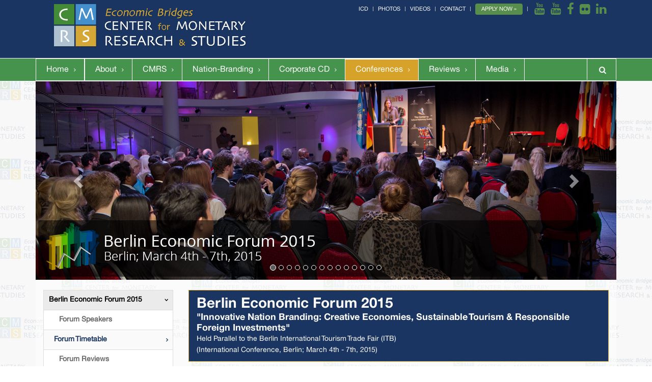

--- FILE ---
content_type: text/html; charset=utf-8
request_url: https://www.economicbridges.com/index.php?en_berlin-economic-forum-2015_conference-agenda
body_size: 7774
content:
<!DOCTYPE html>
<html lang="en" id="www-economicbridges-com">
<head>
  <!--
    phpwcms | free open source content management system
    created by Oliver Georgi (oliver at phpwcms dot de) and licensed under GNU/GPL.
    phpwcms is copyright 2002-2025 of Oliver Georgi. Extensions are copyright of
    their respective owners. Visit project page for details: http://www.phpwcms.org/
  -->
  <meta charset="utf-8">
  <meta name="viewport" content="width=device-width, initial-scale=1">
  <base href="https://www.economicbridges.com/">
  <title>Economic Bridges</title>
<link rel="shortcut icon" href="/favicon.png"/>

<!--[if IE 8]> <html lang="en" class="ie8"> <![endif]-->
<!--[if IE 9]> <html lang="en" class="ie9"> <![endif]-->
<!--[if !IE]><!--> <html lang="en"> <!--<![endif]-->

<meta name="viewport" content="width=device-width, initial-scale=1">
<link rel="stylesheet" type="text/css" href="assets/bootstrap/css/bootstrap.css">
<link rel="stylesheet" type="text/css" href="assets/unify/css/style.css"/>
<link rel="stylesheet" type="text/css" href="assets/unify/plugins/line-icons/line-icons.css">
<link rel="stylesheet" type="text/css" href="assets/unify/plugins/font-awesome/css/font-awesome.css">
<link rel="stylesheet" type="text/css" href="assets/unify/plugins/parallax-slider/css/parallax-slider.css">
<link rel="stylesheet" type="text/css" href="assets/unify/css/theme-colors/dark-blue.css">
<link rel="stylesheet" type="text/css" href="assets/unify/css/custom.css">
<link rel="stylesheet" type="text/css" href="template/inc_css/specifics.css">
<link href="template/inc_css/v3-tablecloth.css" media="screen, projection" rel="stylesheet" type="text/css" />
<link rel="stylesheet" type="text/css" href="assets/unify/css/navi.css">

<script src="template/inc_js/tablecloth.js" type="text/javascript"></script>
<script src="template/lib/jquery/jquery-1.10.2.min.js"></script> 
<script src="template/lib/jquery/jquery-migrate-1.2.1.min.js"></script> 
<script src="assets/bootstrap/js/bootstrap.min.js"></script>

<script type="text/javascript" src="assets/smartmenus/jquery.smartmenus.js"></script>
<script type="text/javascript" src="assets/smartmenus/addons/bootstrap/jquery.smartmenus.bootstrap.js"></script>

<script type="text/javascript">
  if (/iphone|ipod|android|blackberry|opera mini|opera mobi|skyfire|maemo|windows phone|palm|iemobile|symbian|symbianos|fennec/i.test(navigator.userAgent.toLowerCase())) {
    $("meta[name='viewport']").attr("content", "width=500");
  }
</script>
  <link rel="canonical" href="https://www.economicbridges.com/index.php?en_berlin-economic-forum-2015_conference-agenda">
  <meta property="og:type" content="article">
  <meta property="og:title" content="Berlin Economic Forum 2015">
  <meta property="og:url" content="https://www.economicbridges.com/index.php?en_berlin-economic-forum-2015_conference-agenda">
  <meta property="og:image" content="https://www.economicbridges.com/template/img/opengraph-default.png">
  <meta name="generator" content="phpwcms 1.10.5">
  <!--[if lt IE 9]>
    <script src="https://www.economicbridges.com/template/lib/html5shiv/html5shiv.min.js"></script>
    <script src="https://www.economicbridges.com/template/lib/respond/respond.min.js"></script>
  <![endif]-->
</head>
<body>
<div class="wrapper">
  <div><div class="header-v4">
  <div class="topbar container">
    <div class="container">
      <ul class="loginbar pull-right">
		  <li><a href="https://www.culturaldiplomacy.org" target="_blank">ICD</a></li>
        <li class="topbar-devider"></li>
        <li><a href="https://www.economicbridges.com/index.php?en_bef_photos">Photos</a></li>
        <li class="topbar-devider"></li>
		  <li><a href="https://www.economicbridges.com/index.php?en_bef_videos">Videos</a></li>
        <li class="topbar-devider"></li>
          <li><a href="https://www.culturaldiplomacy.org/index.php?en_contact" target="_blank">Contact</a></li>
        <li class="topbar-devider"></li>
        <!--<li><a href="http://www.berlinglobal.org/index.php?en_internship" target="_blank">Internships</a></li>
        <li class="topbar-devider"></li>-->
        <li><strong><a class="btn btn-u btn-u-xs btn-u-gold rounded" href="https://www.culturaldiplomacy.org/academy/index.php?en_calendar" target="_blank">Apply Now &raquo;</a></strong></li>
        <li class="topbar-devider"></li>
        <li> <a data-placement="bottom" data-toggle="tooltip" class="tooltips" data-original-title="Youtube" href="https://www.youtube.com/@InstituteforCulturalDiplomacy/featured" target="_blank"> <i class="fa fa-youtube"></i> </a> </li>
		   <li> <a data-placement="bottom" data-toggle="tooltip" class="tooltips" data-original-title="Youtube" href="https://www.youtube.com/@BerlinEconomicForum" target="_blank"> <i class="fa fa-youtube"></i> </a> </li>
        <li> <a data-placement="bottom" data-toggle="tooltip" class="tooltips" data-original-title="Facebook" href="https://www.facebook.com/AcademyForCulturalDiplomacy/" target="_blank"> <i class="fa fa-facebook"></i> </a> </li>
        <li> <a data-placement="bottom" data-toggle="tooltip" class="tooltips" data-original-title="Flickr" href="http://www.flickr.com/photos/74622520@N04/?v=1?ref=nf" target="_blank"> <i class="fa fa-flickr"></i> </a> </li>
        <li> <a data-placement="bottom" data-toggle="tooltip" class="tooltips" data-original-title="LinkedIn" href="https://www.linkedin.com/company/126403/" target="_blank"> <i class="fa fa-linkedin"></i> </a> </li>
      </ul>
    </div>
  </div>
  <div class="navbar navbar-default" role="navigation">
    <div class="container">
      <div class="navbar-header"> <a class="navbar-brand" href="index.php"> <img id="logo-header" src="template/img/header-logo-1.png" alt="Logo"> </a>
        <button type="button" class="navbar-toggle collapsed" data-toggle="collapse" data-target=".navbar-responsive-collapse"> <span class="full-width-menu">Menu Bar</span> <span class="icon-toggle"> <span class="icon-bar"></span> <span class="icon-bar"></span> <span class="icon-bar"></span> </span> </button>
      </div>
    </div>
    <div class="clearfix"></div>
    <div style="background-color:#46934e !important;border-top: 1px solid #fff; border-bottom: 1px solid #fff;">
      <div class="container">
        <div class="navbar-collapse navbar-responsive-collapse collapse" style="height: 0px;">
          <div class="container" style="margin-left:0;padding-left:0;padding-right:0;"> 
<ul class="nav navbar-nav">

   <li class="sub_parent"><a href="index.php?index" class="nav-link" title="Home">Home</a></li>
   <li class="sub_no sub_ul_true sub_first"><a href="index.php?en_about" class="nav-link" title="About">About</a></li>
   <li class="sub_no sub_ul_true"><a href="index.php?en_cmrs" class="nav-link" title="CMRS">CMRS</a></li>
   <li class="sub_no"><a href="index.php?en_nation-branding" class="nav-link" title="Nation-Branding">Nation-Branding</a></li>
   <li class="sub_no sub_ul_true"><a href="index.php?en_corporate-cultural-diplomacy-ccd" class="nav-link" title="Corporate CD">Corporate CD</a></li>
   <li class="sub_no sub_ul_true active"><a href="index.php?en_events" class="nav-link" title="Conferences">Conferences</a></li>
   <li class="sub_no"><a href="http://www.icdreviews.org/index.php?en_home" target="_blank" class="nav-link" title="Reviews">Reviews</a></li>
   <li class="sub_no sub_last"><a href="https://www.culturaldiplomacy.de/mediacenter/index.php?en_home" target="_blank" class="nav-link" title="Media">Media</a></li>
</ul>

            <ul class="nav navbar-nav navbar-border-bottom navbar-right">
              <li><i class="search fa fa-search search-btn"></i>
                <form class="search-open" action="index.php?search" method="post">
                  <div class="input-group animated fadeInDown">
                    <div class="form-group">
                      <input name="search_input_field" id="search_input_field" type="text" class="form-control" placeholder="Search">
                    </div>
                    <span class="input-group-btn">
                    <button class="btn-u" type="submit">Go</button>
                    </span> </div>
                </form>
              </li>
            </ul>
          </div>
        </div>
      </div>
    </div>
  </div>
</div></div>
  <div class="content-wrap">
    <div class="container">
      <div class="row">



<div class="clearfix">
 <div id="slider">
  <div id="myCarousel" class="carousel slide" data-ride="carousel"> 
   <ol class="carousel-indicators">
    
    <li data-target="#myCarousel" data-slide-to="0" class="slider-dots active"></li>
    
    <li data-target="#myCarousel" data-slide-to="1" class="slider-dots"></li>
    
    <li data-target="#myCarousel" data-slide-to="2" class="slider-dots"></li>
    
    <li data-target="#myCarousel" data-slide-to="3" class="slider-dots"></li>
    
    <li data-target="#myCarousel" data-slide-to="4" class="slider-dots"></li>
    
    <li data-target="#myCarousel" data-slide-to="5" class="slider-dots"></li>
    
    <li data-target="#myCarousel" data-slide-to="6" class="slider-dots"></li>
    
    <li data-target="#myCarousel" data-slide-to="7" class="slider-dots"></li>
    
    <li data-target="#myCarousel" data-slide-to="8" class="slider-dots"></li>
    
    <li data-target="#myCarousel" data-slide-to="9" class="slider-dots"></li>
    
    <li data-target="#myCarousel" data-slide-to="10" class="slider-dots"></li>
    
    <li data-target="#myCarousel" data-slide-to="11" class="slider-dots"></li>
    
    <li data-target="#myCarousel" data-slide-to="12" class="slider-dots"></li>
    
    <li data-target="#myCarousel" data-slide-to="13" class="slider-dots"></li>
    
   </ol>
   
   <div class="carousel-inner"> 
    
    <div class=" active item"><img src="content/images/c7c41af9cbd10201145c669cdc1763a1.jpg" data-image-ext="jpg" data-image-id="563" data-image-hash="2adc34d852b1726afdaf5c61f1ace921" width="1140" height="390" alt="0.jpg" class="image-thumb" loading="lazy"> </div>
     
    
     
    
    <div class=" item"><img src="content/images/161d1a67d85600d7c32e7dcb0c1faa35.jpg" data-image-ext="jpg" data-image-id="559" data-image-hash="e92caccaa7903b5657fc0a089aadc11e" width="1140" height="390" alt="1.jpg" class="image-thumb" loading="lazy"> </div>
     
    
     
    
    <div class=" item"><img src="content/images/1ad70ce5188f987514e9df303da3fc84.jpg" data-image-ext="jpg" data-image-id="558" data-image-hash="d1c276d6f34e690d6d98cbdcb2fc3ec0" width="1140" height="390" alt="2.jpg" class="image-thumb" loading="lazy"> </div>
     
    
     
    
    <div class=" item"><img src="content/images/83ec7aa112cb1d3c9a065a63b5819886.jpg" data-image-ext="jpg" data-image-id="560" data-image-hash="2c9f31de448688fa955385878938ae30" width="1140" height="390" alt="3.jpg" class="image-thumb" loading="lazy"> </div>
     
    
     
    
    <div class=" item"><img src="content/images/badd27064e3ed376ea28ae4404af8cce.jpg" data-image-ext="jpg" data-image-id="561" data-image-hash="29e6522851877fb14baec8884c9183fe" width="1140" height="390" alt="4.jpg" class="image-thumb" loading="lazy"> </div>
     
    
     
    
    <div class=" item"><img src="content/images/57015a225a0da66558658726db5ec6a2.jpg" data-image-ext="jpg" data-image-id="564" data-image-hash="56f73ebecc29be4239e7f2bc5febba0f" width="1140" height="390" alt="5.jpg" class="image-thumb" loading="lazy"> </div>
     
    
     
    
    <div class=" item"><img src="content/images/ffbf964874b30f032d08bcad541b1431.jpg" data-image-ext="jpg" data-image-id="562" data-image-hash="3528a361a22533b3f81ae82f04983c62" width="1140" height="390" alt="6.jpg" class="image-thumb" loading="lazy"> </div>
     
    
     
    
    <div class=" item"><img src="content/images/2ab6b20e4dd77f3d5237dc0e52c8d7fa.jpg" data-image-ext="jpg" data-image-id="565" data-image-hash="48eb8d4d61c8c4cd693c55f317d6e04f" width="1140" height="390" alt="7.jpg" class="image-thumb" loading="lazy"> </div>
     
    
     
    
    <div class=" item"><img src="content/images/8a9792026491394a3407cc20af2a92fb.jpg" data-image-ext="jpg" data-image-id="566" data-image-hash="819186bb2853c12ac21ccf010e22fd7c" width="1140" height="390" alt="8.jpg" class="image-thumb" loading="lazy"> </div>
     
    
     
    
    <div class=" item"><img src="content/images/eb25388a1f58ba8e79888f54fb6e7997.jpg" data-image-ext="jpg" data-image-id="567" data-image-hash="3f1fb9c8800f9cb1db76e29650863590" width="1140" height="390" alt="9.jpg" class="image-thumb" loading="lazy"> </div>
     
    
     
    
    <div class=" item"><img src="content/images/53177a5043d5dacba7198982cb8ec2a6.jpg" data-image-ext="jpg" data-image-id="568" data-image-hash="f039eb4a9b0ce0103f40a17f164a8147" width="1140" height="390" alt="10.jpg" class="image-thumb" loading="lazy"> </div>
     
    
     
    
    <div class=" item"><img src="content/images/8815cfb2b3af324fb94b78b1490e51be.jpg" data-image-ext="jpg" data-image-id="569" data-image-hash="c3f67d0cae870b42f96f571ed74dda13" width="1140" height="390" alt="11.jpg" class="image-thumb" loading="lazy"> </div>
     
    
     
    
    <div class=" item"><img src="content/images/de9923e1634b54e11ded2494d45939de.jpg" data-image-ext="jpg" data-image-id="570" data-image-hash="ac838f02809689c79327e0476432aa32" width="1140" height="390" alt="12.jpg" class="image-thumb" loading="lazy"> </div>
     
    
     
    
    <div class=" item"><img src="content/images/7b0bb7ae3f170912a65a40697d43e12c.jpg" data-image-ext="jpg" data-image-id="571" data-image-hash="06e7efe2bbe22cc2099f4be11d0d9bee" width="1140" height="390" alt="13.jpg" class="image-thumb" loading="lazy"> </div>
     
    
     
   </div>
   <a class="left carousel-control" href="#myCarousel" role="button" data-slide="prev"><span class="glyphicon glyphicon-chevron-left"></span></a> <a class="right carousel-control" href="#myCarousel" role="button" data-slide="next"><span class="glyphicon glyphicon-chevron-right"></span></a> </div>
 </div>
</div>
<div style="clear:both;"></div>

</div>
    </div>
    <div class="container content clearfix">
      <div class="row">
        <div id="left" class="col-xs-12 col-sm-3 col-md-3 col-lg-3">



<!--levelsensitive navigation left-->
<div>
  <div id="nlu_navi1">

<ul id="NLU_ID_17">

   <li id="li_NLU_ID_17" class="sub_parent"><a href="index.php?en_berlin-economic-forum-2015" class="nav-link" title="Berlin Economic Forum 2015">Berlin Economic Forum 2015</a></li>
   <li id="li_NLU_ID_30" class="sub_no sub_first"><a href="index.php?en_berlin-economic-forum-2015_speakers" class="nav-link" title="Forum Speakers">Forum Speakers</a></li>
   <li id="li_NLU_ID_22" class="sub_no act_path active"><a href="index.php?en_berlin-economic-forum-2015_conference-agenda" class="nav-link" title="Forum Timetable">Forum Timetable</a></li>
   <li id="li_NLU_ID_21" class="sub_no sub_last"><a href="http://www.culturaldiplomacy.org/academy/index.php?en_cccs_2014-2015_reviews" target="_blank" class="nav-link" title="Forum Reviews">Forum Reviews</a></li>
</ul>
</div>
  
</div>

<img src="img/leer.gif" width="100%" height="1"/> </div>
        <div id="content" class="col-xs-12 col-sm-9 col-md-9 col-lg-9"><div class="animated fadeInLeft colored-content-header article-header" style="margin:0;padding:10px 15px;">
<h1 style="color:#FFFFFF;line-height:1.2em;margin:0;">Berlin Economic Forum 2015</h1>
<h4 style="color:#FFFFFF;line-height:1.2em;margin:0;">&quot;Innovative Nation Branding: Creative Economies, Sustainable Tourism &amp; Responsible Foreign Investments&quot;</h4>


	<div class="article-summary-text">
		Held Parallel to the Berlin International Tourism Trade Fair (ITB)<br />
(International Conference, Berlin; March 4th - 7th, 2015)
	</div>

</div>



<!--
	Livedate: 23.01.2015 17:37:31 / Killdate: {KILLDATE:d.m.Y H:i:s lang=EN} 
-->
<div style="height:12px;" class="spaceBeforeCP"></div>
<h3>Forum Agenda</h3>

<table width="100%" border="0" cellpadding="3" cellspacing="1" class="table table-striped agenda">
 <thead>
  </thead>
 <tr>
   <th colspan="2" align="left" valign="top">March 4th, 2015</th>
  </tr>
 <tr>
  <p>
  <td>10:00</td>
  <td><b>“Creative Economies, Sustainable Tourism & Foreign Investments”<br/>
   Mark C. Donfried<br/>
   </b> (Director General, Institute for Cultural Diplomacy)
   </p></td>
 </tr>
 <tr>
  <p>
  <td>10:30</td>
  <td><b> “Managing Competitive Environments - Why Computer Games are better than Business Schools”<br/>
   Wilhelm K. Weber<br/>
   </b> (Partner, SHS Swiss Hospitality Solutions AG)
   </p></td>
 </tr>
 <tr>
  <p>
  <td>11:00</td>
  <td><b>“Sustainable Tourism Mobility as a Driver for Economic Growth”<br/>
   Maria Stylianou Michaelidou<br/>
   </b> (Manager, Limassol Tourism Board, Cyprus)
   </p></td>
 </tr>
 <tr>
  <p>
  <td>11:30</td>
  <td><b>Break</b></td>
   </p>
 </tr>
 <tr>
  <p>
  <td>12:00</td>
  <td><b>"Alpine Pearls: International Cooperation for Sustainable Tourism in the European Alps"<br/>
   Karmen Mentil <br/>
   </b> (Alpine Pearls Tourism Consulting)
   </p></td>
 </tr>
 <tr>
  <p>
  <td>13:00</td>
  <td><b>Lunch Break</b></td>
   </p>
 </tr>
 <tr>
  <p>
  <td>14:30</td>
  <td><b>“Introducing America's Native Nations to the World”<br/>
   Camille Ferguson<br/>
   </b> (Executive Director, American Indian Alaska Native Tourism Association)
   </p></td>
 </tr>
 <tr>
  <p>
  <td>15:00</td>
  <td><b>“Innovative Nation: Branding Israel”<br/>
   Minister Avraham Nir-Feldklein <br/>
   </b> (Deputy Chief of Mission, Embassy of Israel to Germany)
   </p></td>
 </tr>
 <tr>
  <p>
  <td>15:30</td>
  <td><b>“Welcome Travel Guide 2.0: Favoroute.com!” <br/>
   Frederike Wolter<br/>
   </b> (Founder, favoroute.com)
   </p></td>
 </tr>
 <tr>
  <p>
  <td>16:15</td>
  <td><b>Break</b>
   </p></td>
 </tr>
 <tr>
  <p>
  <td>17:00</td>
  <td><b>“Nation Branding: Competitive Identity, Critical Enabler”<br/>
   Anita Mendiratta<br/>
   </b> (Founder & Managing Director, CACHET Consulting)
   </p></td>
 </tr>
 <tr>
  <p>
  <td>17:30</td>
  <td><b>Reception in Honour of the Launch of the Berlin Campus of Babes-Bolyai 
   University</b>
   </p>
 </tr>
 <tr>
  <p>
  <td>19:00</td>
  <td><b>Welcome Address<br/>
   Patrick Saint Hilaire<br/>
   </b> Chargé d'Affaires, Embassy of Haiti to Germany</b>
   </p></td>
 </tr>
 <tr>
  <td>19:15</td>
  <td><b>Keynote Address</b> Minister Stéphanie Balmir Villedrouin
   Ministry on Tourism and Creative Industries Haiti
   </p></td>
 </tr>
 <tr>
  <p>
  <td>19:45</td>
  <td><b>Haitian Concert<br/>
   Rachelle Jeanty</b> (Singer)
   </p></td>
 </tr>
 <tr>
   <p>
    <td>20:15</td>
   <td><b>Haiti Reception</b>
    </p></td>
 </tr>

 <tr>
   <th colspan="2" align="left">March 5th, 2015  </tr>
 <tr>
  <td>10:00 
  <td><b>"Perspectives on Saudi Economy"<br/>
   Dr. Abdulrahman Alhumedhi<br/>
   </b> (Cultural Attaché, Embassy of Saudi Arabia to Germany)
   </p></td>
 </tr>
 <tr>
  <p>
  <td>10:30 </td>
  <td><b> "History and Nation Branding – the Romanian Case"<br/>
         Rector Ioan-Aurel <br/>
   </b> (Rector, Babes-Bolyai University)<br/>
 
   </p>
 </tr>
 <tr>
  <p>
  <td>11:00</td>
  <td><b>"Nation Branding and Global Interconnectedness" <br/>
   Prof. Dr. Vasile Puscas<br/>
   </b> (Jean Monnet Ad Personam Chair, Professor, Institute for European Studies, Babes-Bolyai University)</td>
   </p>
 </tr>


 <tr>
  <p>
  <td>11:30</td>
  <td>

<b>
Interactive Panel Discussion<br/>
Creative Economies, Sustainable Tourism & Foreign Investments<br/>
   Rector Ioan-Aurel <br/>
   </b> (Rector, Babes-Bolyai University)<br/>
   <b>Prof. Dr. Vasile Puscas</b> <br/>
   </b> (Jean Monnet Ad Personam Chair, Professor, Institute for European Studies, Babes-Bolyai University)
   </td>
   </p>
 </tr>





 <tr>
  <p>
  <td>12:00 
  <td><b> Break</b>
   </p>
 </tr>

 <tr>
  <p>
  <td>12:30</td>
  <td><b>Keynote Address <br/>
   Minister Dr Edward Zammit Lewis B.A., LL.D., M.P.<br/>
   </b> (Minister of Tourism of Malta)</td>
   </p>
 </tr>
 <tr>
  <p>
  <td>13:00</td>
  <td>Lunch</td>
   </p>
 </tr>
 <tr>
  <p>
  <td>14:30</td>
  <td><b>“The Importance of Tourism for Economic Development”<br/>
   George Chogovadze<br/>
   </b> (Head of Administration, Brand Development Department, Georgian National Tourism Administration, Ministry of Economy and Sustainable Development of Georgia)
   </p>
 </tr>
 <tr>
  <p>
  <td>15:00</td>
  <td><b>“The Role of Tourism in the Economic Emergence of Morocco”<br/>
   Minister Lahcen Haddad<br/>
   </b> (Minister of Tourism of Morocco)
   </p></td>
 </tr>
 <tr>
  <p>
  <td> 16:00</td>
  <td><b>“Kyrgyz Republic Tourism Opportunities Presentation”<br/>
   Presentation and Reception</b><br/>
   (Embassy of Kyrgyzstan to Germany)
   </p>
 </tr>
 <tr>
  <p>
  <td> 17:00</td>
  <td><b>"Portugal's Recovery"<br/>
   H. E. Amb. Luis de Almeida Sampaio<br/>
   </b> (Ambassador of Portugal to Germany)</td>
 </tr>
 <tr>
  <p>
  <td> 17:30</td>
  <td><b> 
 Evening Reception hosted by the Embassy of Pakistan<br/>
  Keynote Address <br/>
   Minister Chaudary Muhammad Barjees Tahir<br/>
   </b> (Federal Minister for Kashmir/Gilgit Baltistan, Pakistan)</td>
   </p>
 </tr>
 <tr>
  <p>
  <td> 18:30</td>
  <td><b>“The Promotion of the Croatian Tourism”<br/>
   Minister Darko Lorencin<br/>
   </b> (Minister of Tourism of Croatia)
   </p>
 </tr>
 <tr>
  <p>
  <td> 19:00</td>
  <td><b>Reception</b></td>
   </p>
 </tr>

 <tr>
   <th colspan="2" align="left">March 6th, 2015</th>
  </tr>
 <tr>
  <p>
  <td> 10:00</td>
  <td><b>“Bolivia: Sustainable Tourism and Its Incidence in the Economy”
   H. E. Amb. Elizabeth Salguero Carrillo</b><br/>
   (Ambassador of Bolivia to Germany)
   </p>
 </tr>
<tr>
  <p>
  <td> 10:30</td>
  <td><b>“Human Capital as a determinant of Growth”
   Aigerim Raimzhanova</b><br/>
   (PhD Researcher of Cultural Diplomacy and International Relations, University of Bucharest, Romania & the Centre for Cultural Diplomacy Studies, ICD-Berlin)
   </p>
 </tr>
 <tr>
  <p>
  <td> 11:00</td>
  <td><b>“Intercultural Difference and Economic Outcome: An EU Perspective”<br/>
   Noor Fatima<br/>
   </b> (Chairperson & Assistant Professor, Department of International Relations & Political Science, International Islamic University, Islamabad, Pakistan)
   </p>
   <p> 
 </tr>
 <tr>
  <td> 11:30</td>
  <td><b>Break</b>
   </p>
   </d>
 </tr>
 <tr>
  <p>
  <td> 12:00</td>
  <td><b>“Nation Branding - An Indian Perspective” <br/>
   Ajay Prakash<br/>
   </b> (President, Institute of Planning & Technology India; Chief Executive, Nomad Travels)
   </p></td>
 </tr>
 <tr>
  <p>
  <td> 12:30</td>
  <td><b>Keynote Address<br/>
   Sarah Richey<br/>
   </b> (Head International Coordination, Berliner Tafel e.V.)
   </p></td>
 </tr>
 <p>
 <tr>
  <td> 13:00</td>
  <td><b>Lunch Break </b>
   </p>
   <p>
  <td>
 </tr>
 <tr>
  <td> 14:30</td>
  <td><b>“Never Let a Good Crisis Go to Waste-Crisis Management as a Contribution to Nation Branding” <br/>
   H. E. Amb. Gunnar Snorri Gunnarsson<br/>
   </b> (Ambassador of Iceland to Germany)</td>
   </p>
 </tr>
 <tr>
  <p>
  <td> 15:15 </td>
  <td><b>“Taking on a Volcano and Keep Going!”<br/>
   Inga Hlin Palsdottir</b><br/>
   (Director, Tourism & Creative Industries, Promote Iceland)</td>
   </p>
 </tr>
 <tr>
  <p>
  <td> 16:00</td>
  <td><b> Keynote Address<br/>
   H. E. Amb. Honduras Ramón Custodio Espinoza<br/>
   </b> (Ambassador of Honduras to Germany)</td>
   </p>
 <tr>
  <td> 16:30</td>
  <td><b>“Nation Branding in Burundi: Agents, Tools and Strategies”<br/>
   H. E. Amb. Edouard Bizimana<br/>
   </b> (Ambassador of Burundi to Germany)</td>
   </p>
 </tr>
 <tr>
  <p>
  <td> 16:45</td>
  <td><b> Keynote Address <br/>
   Dr. Tomáš Ehler<br/>
   </b> (Chargé d'Affaires, Embassy of the Czech Republic to Germany)</td>
   </p>
 </tr>
 
<tr>
  <p>
  <td> 17:45</td>
  <td><b> Lightening of the Traditional Oil Lamp<br/>
 
   </b> </td>
   </p>
 </tr>

<tr>
  <p>
  <td> 17:50</td>
  <td><b> Playing the National Anthems of Sri Lanka and Germany<br/>
 
   </b> </td>
   </p>
 </tr>


<tr>
  <p>
  <td> 17:55</td>
  <td><b>Welcome Address  <br/>
   Mark C. Donfried <br/>
   </b>(Director General, Institute for Cultural Diplomacy (ICD))
   </p>
 </tr>

<tr>
  <p>
  <td> 18:00</td>
  <td><b>Opening Remarks <br/>
   H. E. Karunatilaka Amunugama <br/>
   </b>(Sri Lanka Ambassador to Germany)
   </p>
 </tr>
 <tr>
  <td> 18:05</td>
  <td><b>Video Presentation on Sri Lanka</b></td>
 </tr>

<tr>
  <p>
  <td> 18:10</td>
  <td><b>Key Note Speech Sri Lanka Tourism and Sustainable Development: its' Future   <br/>
   Minister Navin Dissanayake,  <br/>
   </b>(Minister of Tourism and Sports of Sri Lanka)
   </p>
 </tr>
<tr>
  <p>
  <td> 18:30</td>
  <td><b>Keynote Address  <br/>
  S.G Taleb Rifai <br/>
   </b>(Secretary General of the World Tourism Organization (UNWTO))
   </p>
 </tr>


 <tr>
  <td> 18:45</td>
  <td><b>Interactive Panel Discussion</b><br/>
<b>S.G Taleb Rifai</b><br/>
   (Secretary General of the World Tourism Organization (UNWTO))<br/>   
<b>Minister Navin Dissanayake</b> <br/>
   (Minister of Tourism and Sports Sri Lanka)<br/>
   <b>H. E. Amb. Karunatilaka Amunugama</b><br/>
   (Ambassador of Sri Lanka to Germany)<br/>
   <b>Rohana Athukorala</b><br/>
   (Chairman, Sri Lanka Tourism Promotion Bureau)<br/>
     <b>Pusghpakumara Manel Withana</b><br/>
    (Sri Lanka Tourism Development Authority)</td>
 </tr>

<tr>
  <td> 19:00</td>
  <td><b>Cultural Performance on Sri Lanka</b></td>
 </tr>

<tr>
  <td> 19:30</td>
  <td><b>Reception</b></td>
 </tr>


 <tr>
   <th colspan="2" align="left">March 7th, 2015</th>
  </tr>
 <tr>
  <p>
  <td> 10:00</td>
  <td><b>“Native Immersion: Indigenous & Local Tourism Enhancement through Storytelling”<br/>
   Aurélie Debusschère</b> <br/>
   (Photographer & Tourism Consultant, Native Immersion CEO Founder)	
   </p>
 </tr>
 <tr>
  <td> 10:30</td>
  <td><b> Keynote Speech<br/>
   Elsie Tembo</b><br/>
   (Principal Secretary in the Ministry of Tourism, Wildlife and Culture of Malawi)<br/>
   </p></td>
 </tr>
 <tr>
  <td> 11:00</td>
  <td><b>Break</b></td>
   </p>
 </tr>
 <tr>
  <td> 11:30</td>
  <td><b>“Development Dilemma of under Developed Nations”<br/>
   Rana Ehtisham Rabbain<br/>
   </b> (President, the Peace and Humanity Forum, Pakistan)</td>
 </tr>
 <tr>
   <td> 12:00</td>
   <td><b> “Conflict, Its Economic Impact and Peace in Perspectives: A Call for a Shift in Consciousness”<br/>
     Abel Ojo</b><br/>
    (Managing Director for the Global Development and Capital Resources Ltd) </td>
 </tr>
 <tr>
  <td> 12:30</td>
  <td><b> “It Happened Before: Reflections on Europe in Decline”<br/>
   Katarzyna A. Przybyla</b><br/>
   (Fulbright Scholar at the Kroc Institute for International Peace Studies, University of Notre Dame, US)	</td>
 </tr>
<tr>


  <td> 12:30</td>
  <td><b> “It Happened Before: Reflections on Europe in Decline”<br/>
   Katarzyna A. Przybyla</b><br/>
   (Fulbright Scholar at the Kroc Institute for International Peace Studies, University of Notre Dame, US)	</td>
 </tr>
<tr>
  <td>13:00</td>
  <td><b> Keynote Address<br/>
  Prof. Dr. Mircea Dumitru<br/>
   </b> (Rector, the University of Bucharest)<br/>

  <b>Prof. Dr. Prof. Dr. Dr. Vlad Nistor<br/>
   </b> (President of the Senate, University of Bucharest)

 </td>
 </tr>
<tr>
  <td> 14:00</td>
  <td><b>Lunch</b></td>
   </p>
 </tr>

<tr>
  <td>15:00</td>
  <td><b> "Islam in Berlin: Economic, Political, Cultural Opportunities and Challenges of Migration" <br/>
Keynote Address</br>  
Dr. Timo Lochocki,<br/>
   </b> (the German Marshall Found)<br/>

  <b>Marie Walter<br/>
   </b> (Freie Universität Berlin )<br/>
  
  <b>Havva Arik<br/>
   </b> (Unabhängige Patientenberatung Deutschland )<br/>

  <b>Mohamed Matar<br/>
   </b> (NBS Moschee & Kulturzentrum )<br/>

 </td>
 </tr>
</table><img src="img/leer.gif" width="100%" height="1"/> </div>
      </div>
    </div>
  </div>
  <div id="footer-v2" class="footer-v2">
  <div class="footer">
    <div class="container">
      <div class="row">
        <div align="center" class="col-md-3 md-margin-bottom-40"> <img src="template/img/footer-logo.png" class="img-responsive"/> </div>
        <div class="col-md-3 md-margin-bottom-40">
          <div class="headline">
            <h3><a href="https://www.culturaldiplomacy.org/index.php?en_projects" target="_blank">Our Projects &raquo;</a></h3>
          </div>
<ul class="list-unstyled link-list">
            <li><a href="https://www.culturaldiplomacy.org/academy/index.php?en_wfdp-2022_home" target="_blank">Forum on Democracy & Peace 2022-27</a></li>
            <li><a href="https://www.economicbridges.com/index.php?en_bef_home" target="_blank">Berlin Economic Forum 2014-34</a></li>
            <li><a href="https://www.berlinglobal.org" target="_blank">Berlin Global: Cultural Diplomacy News</a></li>
            <li><a href="https://www.culturaldiplomacy.org/academy/index.php?en_acd_about" target="_blank">The Arts as Cultural Diplomacy Project</a></li>
          </ul>
        </div>
        <div class="col-md-3 md-margin-bottom-40">
          <div class="headline">
            <h3><a href="https://www.culturaldiplomacy.org/index.php?en_programs" target="_blank">Our Programs &raquo;</a></h3>
          </div>
          <ul class="list-unstyled link-list">
            <li><a href="http://www.culturaldiplomacy.org/academy/index.php?en_ccds" target="_blank"> Cultural Diplomacy Studies</a></li>
            <li><a href="https://www.culturaldiplomacy.org/academy/index.php?cdr_about" target="_blank">Cultural Diplomacy Research</a></li>
            <li><a href="http://www.ipahp.org/" target="_blank">Human Rights &amp; Peace Building</a></li>
            <li><a href="http://www.culturaldiplomacy.org/academy/index.php?en_cultural-diplomacy-thematic-programs" target="_blank">Cultural Diplomacy Thematic Programs</a></li>
            <li><a href="https://www.culturaldiplomacy.org/academy/index.php?en_conferences-f" target="_blank">Internationational Conferences</a></li>
          </ul>
        </div>
        <div class="col-md-3 md-margin-bottom-40">
          <div class="headline">
            <h3> Contact Us </h3>
          </div>
          <address class="md-margin-bottom-40">
          <strong>Institute for Cultural Diplomacy Inc.</strong><br />
          20 W 34th St., New York, NY 10001, USA<br />
         
          
          August-Bebel-Str. 68, D-14482 Potsdam<br />
          <i class="fa fa-phone"></i> Phone: +49 (0) 30 23607680 //<br />
          +49 (0) 171 4993 640 <br />
          <i class="fa fa-envelope-o"></i> E-Mail: <a href="mailto:communication@culturaldiplomacy.org">communication@culturaldiplomacy.org</a>
          </address>
        </div>
      </div>
    </div>
  </div>
  <div class="copyright">
    <div class="container">
      <div class="row">
        <div class="col-md-10 sm-margon-bottom-10">
          <ul class="list-inline terms-menu">
            <li class="silver">© Institute for Cultural Diplomacy Inc. - All rights reserved | <a href="index.php?en_contact">Contact</a> | <a href="index.php?en_imprint">Imprint</a> | <a href="index.php?privacy-policy">Privacy Policy</a></li>
          </ul>
        </div>
        <div class="col-md-2">
          <ul class="list-inline dark-social pull-right space-bottom-0">
            <li> <a data-placement="top" data-toggle="tooltip" class="tooltips" data-original-title="youtube" href="https://www.youtube.com/@InstituteforCulturalDiplomacy/featured" target="_blank"> <i class="fa fa-youtube"></i> </a> </li>
			   <li> <a data-placement="top" data-toggle="tooltip" class="tooltips" data-original-title="youtube" href="https://www.youtube.com/@BerlinEconomicForum" target="_blank"> <i class="fa fa-youtube"></i> </a> </li>
            <li> <a data-placement="top" data-toggle="tooltip" class="tooltips" data-original-title="facebook" href="https://www.facebook.com/AcademyForCulturalDiplomacy/" target="_blank"> <i class="fa fa-facebook"></i> </a> </li>
            <li> <a data-placement="top" data-toggle="tooltip" class="tooltips" data-original-title="flickr" href="http://www.flickr.com/photos/74622520@N04/?v=1?ref=nf" target="_blank"> <i class="fa fa-flickr"></i> </a> </li>
            <li> <a data-placement="top" data-toggle="tooltip" class="tooltips" data-original-title="linkedin" href="https://www.linkedin.com/company/126403/" target="_blank"> <i class="fa fa-linkedin"></i> </a> </li>
          </ul>
        </div>
      </div>
    </div>
  </div>
</div> </div>
<script type="text/javascript" src="assets/unify/plugins/back-to-top.js"></script> 
<script type="text/javascript" src="assets/unify/plugins/flexslider/jquery.flexslider-min.js"></script> 
<script type="text/javascript" src="assets/unify/plugins/parallax-slider/js/modernizr.js"></script> 
<script type="text/javascript" src="assets/unify/plugins/parallax-slider/js/jquery.cslider.js"></script> 
<script type="text/javascript" src="assets/unify/js/app.js"></script> 
<script type="text/javascript" src="assets/unify/js/pages/index.js"></script> 
<script type="text/javascript">
    jQuery(document).ready(function() {
      	App.init();
        App.initSliders();
        Index.initParallaxSlider();        
    });
</script> 

<!--[if lt IE 9]>
    <script src="assets/unify/plugins/respond.js"></script>
    <script src="assets/unify/plugins/html5shiv.js"></script>    
<![endif]--> 

<script type="text/javascript" src="template/inc_js/script.js"></script>
</body>
</html>

--- FILE ---
content_type: text/css
request_url: https://www.economicbridges.com/assets/unify/css/theme-colors/dark-blue.css
body_size: 4025
content:
/* 
* Version: 1.6
* Dark Blue Color old 		 : #4765a0; 
* Dark Blue Color 		 : #1a3561;  
* Dark Blue Hover Color  : #324c80;  
* Additional color       : cad9f6;
* rgba(45, 80, 154, 1);
*/

a {
   color: #1a3561;
}

a:focus, 
a:hover, 
a:active {
	color: #1a3561;
}

.color-green {
	color: #1a3561;
}

a.read-more:hover { 
	color:#1a3561; 
}

.linked:hover {
	color:#1a3561;
}


/*Headers Default
------------------------------------*/
.header .navbar-default .navbar-nav > .active > a {
    color: #1a3561;
}

.header .navbar-default .navbar-nav > .active > a {
    border-color: #1a3561;
}

.header .dropdown-menu {
border-top: solid 2px #1a3561;
}

.header .navbar-default .navbar-nav > li:hover > a {
    color: #324c80;
}

.header .navbar .nav > li > .search:hover {
    border-bottom-color: #324c80;
    color: #324c80;
}

.header .navbar-default .navbar-toggle {
    border-color: #324c80;
}
.header .navbar-toggle,
.header .navbar-default .navbar-toggle:hover,
.header .navbar-default .navbar-toggle:focus {
    background:  #1a3561;
}
.header .navbar-toggle:hover {
    background:  #324c80 !important;
}

.header .navbar-default .navbar-nav > .open > a,
.header .navbar-default .navbar-nav > .open > a:hover,
.header .navbar-default .navbar-nav > .open > a:focus {
    color: #1a3561;
}

/*Design for max-width: 991px*/
@media (max-width: 991px) {
	.header .navbar-default .navbar-nav > .active > a,
	.header .navbar-default .navbar-nav > .active > a:hover,
	.header .navbar-default .navbar-nav > .active > a:focus {
	    background:  #1a3561;
	    color: #fff !important;
	}
	.header .navbar-default .navbar-nav > .active > a {
	    border-color: #eee;
	}
	.header .navbar .nav > li > .search:hover {
	    background:  #1a3561;
	}
}

/*Headers v1
------------------------------------*/
.header-v1 .navbar-default .navbar-nav > .active > a,
.header-v1 .navbar-default .navbar-nav > li > a:hover,
.header-v1 .navbar-default .navbar-nav > li > a:focus {
    color: #1a3561;
}

.header-v1 .dropdown-menu {
    border-color: #1a3561
}

.header-v1 .navbar-default .navbar-nav > li:hover > a {
    color: #1a3561;
}

.header-v1 .navbar .nav > li > .search:hover {
    color: #1a3561;
}

.header-v1 .navbar .nav > li > .search:hover {
    color: #1a3561;
}
.header-v1 .navbar-default .navbar-toggle {
    border-color: #324c80;
}

.header-v1 .navbar-toggle,
.header-v1 .navbar-default .navbar-toggle:hover,
.header-v1 .navbar-default .navbar-toggle:focus {
    background:  #1a3561;
}

.header-v1 .navbar-toggle:hover {
    background:  #324c80 !important;
}

/*Design for max-width: 991px*/
@media (max-width: 991px) {
	.header-v1 .navbar-default .navbar-nav > li:hover > a {
  		border-color:  #eee;
	}
	.header-v1 .navbar-default .navbar-nav > .active > a,
	.header-v1 .navbar-default .navbar-nav > .active > a:hover,
	.header-v1 .navbar-default .navbar-nav > .active > a:focus {
	    background-color: #1a3561;
	}
	.header-v1 .navbar-default .navbar-nav > .active > a {
	    border-color: #eee;
	}
	.header-v1 .navbar .nav > li > .search:hover {
	    background-color: #1a3561;
	}
}

/*Headers v2
------------------------------------*/
.header-v2 .dropdown-menu {
    border-color: #1a3561;
}
.header-v2 .navbar-default .navbar-toggle {
    border-color: #324c80;
}
.header-v2 .navbar-toggle,
.header-v2 .navbar-default .navbar-toggle:hover,
.header-v2 .navbar-default .navbar-toggle:focus {
    background:  #1a3561;
}
.header-v2 .navbar-toggle:hover {
    background:  #324c80 !important;
}

/*Design for max-width: 991px*/
@media (max-width: 991px) {
	.header-v2 .navbar-default .navbar-nav > .active > a,
	.header-v2 .navbar-default .navbar-nav > .active > a:hover,
	.header-v2 .navbar-default .navbar-nav > .active > a:focus {
	    background:  #1a3561;
	    color: #fff !important;
	}
	.header-v2 .navbar-default .navbar-nav > li > a:hover {
    	color: #1a3561;
	}
}	

/*Headers v3
------------------------------------*/
.header-v3 .navbar-default .navbar-nav > .active > a {
    color: #1a3561;
}

.header-v3 .navbar-default .navbar-nav > li:hover > a {
    color: #324c80;
}

.header-v3 .dropdown-menu {
    border-color: #1a3561;
}

.header-v3 .navbar-default .navbar-toggle {
    border-color: #324c80;
}

.header-v3 .navbar-toggle,
.header-v3 .navbar-default .navbar-toggle:hover,
.header-v3 .navbar-default .navbar-toggle:focus {
    background:  #1a3561;
}
.header-v3 .navbar-toggle:hover {
    background:  #324c80 !important;
}
.header-v3 .navbar .nav > li > .search:hover {
    background: inherit;
    color: #1a3561;
}

/*Design for max-width: 991px*/
@media (max-width: 991px) {

	.header-v3 .navbar-default .navbar-nav > .active > a,
	.header-v3 .navbar-default .navbar-nav > .active > a:hover,
	.header-v3 .navbar-default .navbar-nav > .active > a:focus {
	    background:  #1a3561;
	    color: #fff !important;
	}
	.header-v3 .navbar-default .navbar-nav > .active > a {
	    border-color: #eee;
	}
	.header-v3 .navbar .nav > li > .search:hover {
	    background:  #1a3561;
	}
}	

/*Headers v4
------------------------------------*/
.header-v4 .navbar-default .navbar-nav > li > a:hover, 
.header-v4 .navbar-default .navbar-nav > .active > a {
    border-color: #ffffff;
	background-color: #d7a229;
	color: #ffffff !important;
}

.header-v4 .navbar-default .navbar-nav > .active > a {
    color: #333;
}

.header-v4 .navbar-default .navbar-nav > li:hover > a {
    border-color:  #fff;
    color: #333;
}

.header-v4 .navbar .nav > li > .search:hover {
    color: #1a3561;
}


.header-v4 .navbar-default .navbar-nav > .open > a,
.header-v4 .navbar-default .navbar-nav > .open > a:hover,
.header-v4 .navbar-default .navbar-nav > .open > a:focus {
    color: #1a3561;
}

/*Design for max-width: 991px*/
@media (max-width: 991px) {
	.header-v4 .navbar-default .navbar-nav > li:hover > a {
  		border-color:  #eee;
	}
	.header-v4 .navbar-default .navbar-nav > .active > a,
	.header-v4 .navbar-default .navbar-nav > .active > a:hover,
	.header-v4 .navbar-default .navbar-nav > .active > a:focus {
	    color: #1a3561 !important;
	}
	.header-v4 .navbar-default .navbar-nav > .active > a {
	    border-color: #eee;
	}
	.header-v4 .navbar .nav > li > .search:hover {
	    background:  #1a3561;
	}
}

/*Headers v5
------------------------------------*/

.header-v5 .navbar-default .navbar-nav > li > a:hover,
.header-v5 .navbar-default .navbar-nav > .active > a {
    border-top: 2px solid #1a3561;
}

.header-v5 .navbar-default .navbar-nav > .active > a {
    color: #1a3561;
}

.header-v5 .navbar-default .navbar-nav > li:hover > a {
    color: #1a3561;
}
.header-v5 .navbar-default .navbar-nav > .open > a,
.header-v5 .navbar-default .navbar-nav > .open > a:hover,
.header-v5 .navbar-default .navbar-nav > .open > a:focus {
    color: #1a3561;
}

.header-v5 .dropdown-menu li > a:hover {
    background:  #1a3561;
}

.header-v5 .dropdown-menu .active > a,
.header-v5 .dropdown-menu li > a:hover {
    background:  #1a3561;
}

.header-v5 .dropdown-menu {
    border-color: #1a3561;
}

.header-v5 .dropdown-menu li.dropdown-submenu:hover > a {
    background:  #1a3561;
}

.header-v5 .dropdown-menu .style-list li > a:hover {
    background: none;
}

.header-v5 .style-list li a:hover {
    color: #1a3561;
}
/* Shopping cart*/
.header-v5 .shop-badge.badge-icons i {
    color: #1a3561;
}

.header-v5 .shop-badge span.badge-sea {
    background:  #1a3561;
}

.header-v5 .badge-open {
    border-top: 2px solid #1a3561;
    box-shadow: 0 5px 5px 0 rgba(90, 90, 90, 0.075);
}

/*Sliders
------------------------------------*/
/*Main Parallax Sldier*/
.da-slide h2 i {
	background-color: rgba(45, 80, 154, 0.8);
}

/*Sequence Parallax Sldier*/
.sequence-inner {
  background: -webkit-gradient(linear, 0 0, 0 bottom, from(#fff), to(#cad9f6));
  background: -webkit-linear-gradient(#fff, #cad9f6);
  background: -moz-linear-gradient(#fff, #cad9f6);
  background: -ms-linear-gradient(#fff, #cad9f6);
  background: -o-linear-gradient(#fff, #cad9f6);
  background: linear-gradient(#fff, #cad9f6)
}

#sequence-theme h2 {
	background:rgba(45, 80, 154, 0.8);
}

#sequence-theme .info p {
	background:rgba(45, 80, 154, 0.8);
}

/*Buttons
------------------------------------*/
.btn-u {
	background: #1a3561;
}

.btn-u:hover, 
.btn-u:focus, 
.btn-u:active, 
.btn-u.active, 
.open .dropdown-toggle.btn-u {
	background: #324c80;
}

/*Buttons Color*/
.btn-u-split.dropdown-toggle {
   border-left: solid 1px #324c80;
}

/*Bordered Buttons*/
.btn-u.btn-brd {
  border-color: #1a3561;
}
.btn-u.btn-brd:hover {
  color: #324c80;
  border-color: #324c80;
}
.btn-u.btn-brd.btn-brd-hover:hover {
   background: #324c80;   
}

/*Service
------------------------------------*/
.service .service-icon {
	color:#1a3561;	
}

/*Service Blocks*/
.service-alternative .service:hover { 
	background:#1a3561;
} 

/*Thumbnail (Recent Work)
------------------------------------*/
.thumbnail-style h3 a:hover {
	color:#1a3561;
}

.thumbnail-style a.btn-more {
	background:#1a3561;
}
.thumbnail-style a.btn-more:hover {
	box-shadow:0 0 0 2px #324c80;
}

/*Typography
------------------------------------*/
/*Heading*/
.headline h2, 
.headline h3, 
.headline h4 {
	border-bottom:2px solid #1a3561;
}

/*Blockquote*/
blockquote:hover {
	border-left-color:#1a3561; 
}

.hero {
	border-left-color: #1a3561;
}

/*Carousel
------------------------------------*/
.carousel-arrow a.carousel-control:hover {
	color: #1a3561;
}

/*Footer
------------------------------------*/
.footer a,
.copyright a,
.footer a:hover,
.copyright a:hover {
	color: #ffffff;
}

/*Footer Blog*/
.footer .dl-horizontal a:hover {
	color:#1a3561 !important;
}

/*Blog Posts
------------------------------------*/
.posts .dl-horizontal a:hover { 
	color:#1a3561; 
}

.posts .dl-horizontal:hover dt img,
.posts .dl-horizontal:hover dd a { 
	color: #1a3561;
	border-color: #1a3561 !important;
}

/*Post Comment*/
.post-comment h3, 
.blog-item .media h3,
.blog-item .media h4.media-heading span a {
	color: #1a3561;
}

/*Tabs
------------------------------------*/
/*Tabs v1*/
.tab-v1 .nav-tabs { 
	border-bottom: solid 2px #1a3561; 	
}

.tab-v1 .nav-tabs > .active > a, 
.tab-v1 .nav-tabs > .active > a:hover, 
.tab-v1 .nav-tabs > .active > a:focus { 
	background: #1a3561; 
}

.tab-v1 .nav-tabs > li > a:hover { 
	background: #1a3561; 
}

/*Tabs v2*/
.tab-v2 .nav-tabs li.active a {
	border-top: solid 2px #1a3561;
}

/*Tabs v3*/
.tab-v3 .nav-pills li a:hover,
.tab-v3 .nav-pills li.active a {
	background: #1a3561;
	border: solid 1px #324c80;
}

/*Accardion
------------------------------------*/
.acc-home a.active,
.acc-home a.accordion-toggle:hover { 
	color:#1a3561; 
}
.acc-home .collapse.in { 
	border-bottom:solid 1px #1a3561; 
}

/*Testimonials
------------------------------------*/
.testimonials .testimonial-info {
	color: #1a3561;
}

.testimonials .carousel-arrow i:hover {
	background: #1a3561;
}

/*Info Blocks
------------------------------------*/
.info-blocks:hover i.icon-info-blocks {
	color: #1a3561;
}

/*Breadcrumb
------------------------------------*/
.breadcrumb li.active,
.breadcrumb li a:hover {
	color:#1a3561;
}

/*About Page
------------------------------------*/
.team .thumbnail-style:hover h3 a {
	color:#1a3561 !important;
}

/*Social Icons*/
.team ul.team-socail li i:hover {
	background: #1a3561;
}

/*Right Sidebar
------------------------------------*/
/*Right Sidebar*/
.who li i,
.who li:hover i, 
.who li:hover a { 
	color:#1a3561; 
}

/*Privacy Page
------------------------------------*/
.privacy a:hover {
	color:#1a3561; 
}

/*Portfolio Page
------------------------------------*/
/*Portfolio v1*/
.view a.info:hover {
	background: #1a3561;
}

/*Portfolio v2*/
.sorting-block .sorting-nav li.active {
	color: #1a3561;
	border-bottom: solid 1px #1a3561;
}

.sorting-block .sorting-grid li a:hover span.sorting-cover {
	background: #1a3561;
}

/*Blog Page
------------------------------------*/
.blog h3 {
	color:#1a3561;
}
.blog li a:hover {
	color:#1a3561;
}

/*Blog Tags*/
ul.blog-tags a:hover {
	background: #1a3561;
}

.blog-post-tags ul.blog-tags a:hover {
    background:  #1a3561;
}

/*Blog Photos*/
.blog-photos li img:hover {
	box-shadow: 0 0 0 2px #1a3561;
}

/*Blog Latest Tweets*/
.blog-twitter .blog-twitter-inner:hover {
	border-color: #1a3561;
	border-top-color: #1a3561;	
}
.blog-twitter .blog-twitter-inner:hover:after {
	border-top-color: #1a3561;	
}

.blog-twitter .blog-twitter-inner a {
	color: #1a3561;
}

/*Blog Item Page
------------------------------------*/
.blog-item h4.media-heading span a {
	color:#1a3561;
}

/*Coming Soon Page
------------------------------------*/
.coming-soon-border {
	border-top: solid 3px #1a3561;
}

/*Search Page
------------------------------------*/
.booking-blocks p a {
	color: #1a3561;
}

/*Icons Page
------------------------------------*/
.icon-page li:hover { 
	color:#1a3561;
}

/*Glyphicons*/
.glyphicons-demo a:hover {
	color: #1a3561;
	text-decoration: none;
}

/*Magazine Page
------------------------------------*/
/*Magazine News*/
.magazine-news .by-author strong {
	color: #1a3561;
}

.magazine-news a.read-more {
	color: #1a3561;
}

/*Magazine Mini News*/
.magazine-mini-news .post-author strong {
	color: #1a3561;
}

.news-read-more i {
	background: #1a3561;
}

/*Sidebar Features*/
.magazine-page h3 a:hover {
	color: #1a3561;
}

/*Page Features
------------------------------------*/
/*Tag Boxes v1*/
.tag-box-v1 {
	border-top: solid 2px #1a3561;
}

/*Tag Boxes v2*/
.tag-box-v2 {
	border-left: solid 2px #1a3561;
}

/*Tag Boxes v7*/
.tag-box-v7 {
	border-bottom: solid 2px #1a3561;
}

/*Font Awesome Icon Page Style*/
.fa-icons li:hover { 
   color: #1a3561;
}

.fa-icons li:hover i {
   background: #1a3561; 
}

/*GLYPHICONS Icons Page Style*/
.bs-glyphicons li:hover {
   color: #1a3561;
}

/*Navigation
------------------------------------*/
/*Pagination*/
.pagination > .active > a, 
.pagination > .active > span, 
.pagination > .active > a:hover, 
.pagination > .active > span:hover, 
.pagination > .active > a:focus, 
.pagination > .active > span:focus {
   background-color: #1a3561;
   border-color: #1a3561;
}

.pagination li a:hover {
   background: #324c80;
   border-color: #324c80;   
}

/*Pager*/
.pager li > a:hover, 
.pager li > a:focus {
   background: #324c80;
   border-color: #324c80;   
}

/*Registration and Login Page v2
------------------------------------*/
.reg-block {
	border-top: solid 2px #1a3561;
}

/*Image Hover
------------------------------------*/
/*Image-hover*/
#effect-2 figure .img-hover {
	background: #1a3561;
}

/*Blog Large Page
------------------------------------*/
.blog h2 a:hover {
	color: #1a3561;
}

/*Timeline v1 Page
------------------------------------*/
.timeline-v1 > li > .timeline-badge i:hover {
	color: #1a3561;
}

.timeline-v1 .timeline-footer .likes:hover i {
	color: #1a3561;
}

/*Timeline v2 Page
------------------------------------*/
/* The icons */
.timeline-v2 > li .cbp_tmicon {
	background: #1a3561;
}

/*Progress Bar
------------------------------------*/
.progress-bar-u {
  background: #1a3561;
}

/*Job Inner Page
------------------------------------*/
.job-description .save-job a:hover,
.block-description .save-job a:hover {
	color: #1a3561;
}

.job-description .p-chart .overflow-h li i,
.job-description .p-chart .overflow-h li a,
.block-description .p-chart .overflow-h li i,
.block-description .p-chart .overflow-h li a {
	color: #1a3561;
}

/*Colorful-ul*/
.job-description .colorful-ul li a {
	color: #1a3561;
}

/*Search Inner Page
------------------------------------*/
.s-results .related-search a:hover {
	color: #1a3561;
}

.s-results .inner-results h3 a:hover {
	color: #1a3561;
}

.s-results .up-ul li a:hover {
	color: #1a3561;
}

.s-results .down-ul li a {
	color: #1a3561;
}

/*Funny Boxes
------------------------------------*/
.funny-boxes p a {
  color: #1a3561;
}

.funny-boxes .funny-boxes-img li i {
  color: #1a3561;
}

/*Sidebar Sub Navigation
------------------------------------*/
.sidebar-nav-v1 ul li:hover a,
.sidebar-nav-v1 ul li.active a {
  color: #1a3561;
}

/*Blockquote
------------------------------------*/
blockquote.bq-green {
  border-color: #1a3561;
}

blockquote:hover,
blockquote.text-right:hover {
   border-color: #1a3561;
}

/*Green Left Bordered Funny Box**/
.funny-boxes-left-green {
  border-left: solid 2px #1a3561;
}

.funny-boxes-left-green:hover {
  border-left-color: #1a3561;
}

/*Testimonials Default
------------------------------------*/
/*Testimonials*/
.testimonials .carousel-arrow i:hover {
  background: #1a3561;
}

/*Testimonials Default*/
.testimonials-bg-default .item p {
  background: #1a3561;
}

.testimonials.testimonials-bg-default .item p:after,
.testimonials.testimonials-bg-default .item p:after {
  border-top-color: #1a3561;
}

.testimonials-bg-default .carousel-arrow i {
  background: #1a3561;
}

.testimonials.testimonials-bg-default .carousel-arrow i:hover {
  background: #324c80;
}

/*Promo Page
------------------------------------*/
/*Promo Box*/
.promo-box:hover strong, 
.promo-box:hover strong a {
	color: #1a3561;
}

/*Typography
------------------------------------*/
.dropcap {
	color: #1a3561;
}

.dropcap-bg {
	color: #fff;
	background: #1a3561;
}

/*Breadcrumbs
------------------------------------*/ 
span.label-u,
span.badge-u {
  background: #1a3561;
}

/*Icons
------------------------------------*/
/*Icon Link*/
.link-icon:hover i {
  color: #1a3561;
  border: solid 1px #1a3561;
}

.link-bg-icon:hover i {
  color: #1a3561;
  background: #1a3561 !important;
  border-color: #1a3561;
}

/*Icons Backgroun Color
------------------------------------*/ 
i.icon-color-u {
   color: #1a3561;
   border: solid 1px #1a3561;
}

i.icon-bg-u {
   background: #1a3561;
}

/*Line Icon Page
------------------------------------*/
.line-icon-page .item:hover {
	color: #1a3561;
}

/*Colored Content Boxes
------------------------------------*/
.service-block-u {
  background: #1a3561;
}

/*Panels (Portlets)
------------------------------------*/
.panel-u {
	border-color: #1a3561;
}

.panel-u > .panel-heading {
   background: #1a3561;
}

/*Owl Carousel
------------------------------------*/
.owl-btn:hover {
  background: #1a3561;
}

/*Counter
------------------------------------*/
.counters span.counter-icon i {
	background: #1a3561;
}

.counters span.counter-icon i:after {
	border-top: 7px solid #1a3561;
}

/*SKy-Forms
------------------------------------*/
/*Buttons*/
.sky-form .button {
	background: #1a3561;
}

/*Rating*/
.sky-form .rating input:checked ~ label {
	color: #1a3561;
}
/*Message*/
.sky-form .message {
	color: #1a3561;
}

.sky-form .message i {
	border-color: #1a3561;
}

/*Profile
------------------------------------*/
.profile .profile-post:hover span.profile-post-numb {
	color: #1a3561;
}

.profile .date-formats {
	background: #1a3561;
}

.profile .name-location span i,
.profile .name-location span a:hover {
	color: #1a3561;
}

.share-list li i {
	color: #1a3561;
}

.profile .comment-list-v2 li:hover i,
.profile .comment-list li:hover i {
	color: #1a3561;
}

.profile .profile-post.color-one {
	border-color: #1a3561;
}

/*Pricing Page
------------------------------------*/
/*Pricing Head*/
.pricing:hover h4 {
	color:#1a3561;
}

.pricing-head h3 {
	background:#1a3561;
	text-shadow: 0 1px 0 #324c80;	
}

.pricing-head h4 {
	color:#999;
	background:#fcfcfc;
	border-bottom:solid 1px #cad9f6;
}
	
/*Pricing Content*/
.pricing-content li {
	border-bottom:solid 1px #cad9f6;
}
.pricing-content li i {
	color:#1a3561;
}

/*Pricing Extra*/
.sticker-left {
	background: #1a3561;
}

/*Pricing Footer*/
.pricing-footer a:hover,
.pricing-footer button:hover {
	background:#324c80;
}

/*Pricing Active*/
.price-active h4 {
	color:#1a3561;
}

.no-space-pricing .price-active .pricing-head h4,
.no-space-pricing .pricing:hover .pricing-head h4 {
	color:#1a3561;
}

/*Mega Pricing Tables 
------------------------------------*/
.pricing-mega-v1 .pricing-head h3,
.pricing-mega-v2 .pricing-head h3,
.pricing-mega-v3 .pricing-head h3 {
	text-shadow: 0 1px 0 #324c80;
}

/*Pricing Table Mega v1 Version
------------------------------------*/
.pricing-mega-v1 .pricing:hover h4 i {
	color:#1a3561;
}
.pricing-mega-v1 .pricing-content li i {
	color: #1a3561; 
}

/*Pricing Table Colored Background Version
------------------------------------*/
.pricing-bg-colored .pricing:hover {	
	background: #1a3561;
}

.pricing-bg-colored .pricing-head i {
	color:#1a3561;
}
.pricing-bg-colored .pricing-footer .btn-u {
	border: 1px solid #fff;
}
.pricing-bg-colored .pricing-head p {
    border-bottom: 1px solid #cad9f6;
}

/*Pricing Table Mega v2 
------------------------------------*/
.pricing-mega-v2 .block:hover .bg-color {
	background: #1a3561;
}
.pricing-mega-v2 .block:hover h3,
.pricing-mega-v2 .block:hover h4, 
.pricing-mega-v2 .block:hover li, 
.pricing-mega-v2 .block:hover li i,
.pricing-mega-v2 .block:hover h4 i {
	background: #1a3561;
}

/*Pricing Table Mega v3 
------------------------------------*/
.pricing-mega-v1 .btn-group .dropdown-menu,
.pricing-mega-v3 .btn-group .dropdown-menu {
	background: #1a3561 !important;
}

.pricing-mega-v1 .btn-group .dropdown-menu li a:hover,
.pricing-mega-v3 .btn-group .dropdown-menu li a:hover {
	background: #324c80;
}


/*Grid Block v2 
------------------------------------*/
.grid-block-v2 li:hover .grid-block-v2-info {
    border-color: #1a3561;
}

/*Testimonials v3 Title 
------------------------------------*/
.testimonials-v3 .testimonials-v3-title p {
    color: #1a3561;
}

.testimonials-v3 .owl-buttons .owl-prev:hover,
 .testimonials-v3 .owl-buttons .owl-next:hover {
    background:  #1a3561;
}
/*Content Boxes v4 
------------------------------------*/
.content-boxes-v4 i {
    color: #1a3561;
}

/*Thumbnails v1 
------------------------------------*/
.thumbnails-v1 .read-more {
    color: #1a3561;
}

/*Team v1 
------------------------------------*/
.team-v1 li:hover > p:before {
    background:  #1a3561;
}

/*Headliner Center
------------------------------------*/
.headline-center h2:after {
    background:  #1a3561;
}

/*Headliner Left
------------------------------------*/
.headline-left .headline-brd:after {
    background:  #1a3561;
}

/*Portfolio Box
------------------------------------*/
.portfolio-box .portfolio-box-in i {
    background:  #1a3561;
}

/*Flat Background Block v1
------------------------------------*/
.flat-bg-block-v1 .checked-list i {
    color: #1a3561;
}

/* Owl Carousel v5
------------------------------------*/
.owl-carousel-v5 .owl-controls .owl-page.active span,
.owl-carousel-v5 .owl-controls.clickable .owl-page:hover span {
    background:  #1a3561;
}

/* Content Boxes v5
------------------------------------*/
.content-boxes-v5:hover i {
    background:  #1a3561;
}

/* Block Grid v1
------------------------------------*/
.block-grid-v1:hover {
    border-color: #1a3561;
}

/* Content Boxes v6
------------------------------------*/
.content-boxes-v6:hover i:after {
    border-color: #1a3561;
}

.content-boxes-v6:hover i {
    background:  #1a3561;
}

/* Portfolio Box-v2
------------------------------------*/
.portfolio-box-v2 .portfolio-box-v2-in i {
    background:  rgba(45, 80, 154, 0.8);
}

.portfolio-box-v2 .portfolio-box-v2-in i:hover {
    background:  #1a3561;
}

/* Service Block v1
------------------------------------*/
.service-block-v1 i {
    background:  #1a3561;
}

/* Testimonials bs
------------------------------------*/
.testimonials-bs .carousel-control-v2 i:hover {
    border-color: #1a3561;
    color: #1a3561;
}

/* Fusion Portfolio
------------------------------------*/
.fusion-portfolio #filters-container .cbp-filter-item-active {
    background:  #1a3561;
    border-color: #1a3561;
}

 .fusion-portfolio #filters-container .cbp-filter-item:hover {
    color: #1a3561;
}

/* Fusion Portfolio
------------------------------------*/
.blog_masonry_3col h3 a:hover {
    color: #1a3561;
}

/* Recent Works
------------------------------------*/
.owl-work-v1 .item a:hover span {
   border-bottom-color: #1a3561;
}

/* Footer Default
------------------------------------*/
.footer-default .footer .dl-horizontal a:hover {
    color: #1a3561 !important;
}

.footer-default .footer a {
    color: #1a3561;
}

.footer-default .footer a:hover {
    color: #324c80;
}

.footer-default .copyright a {
    color: #1a3561;
}

.footer-default .copyright a:hover {
    color: #324c80;
}

/* Footer v4
------------------------------------*/
.footer-v4 .copyright a {
    color: #1a3561;
}
/* Title v1
------------------------------------*/
.title-v1 h1:after, .title-v1 h2:after {
    background-color: #1a3561;
}
/* Copyright Section
------------------------------------*/
.copyright-section i.back-to-top:hover {
    color: #1a3561;
}

/* Top Control
------------------------------------*/
#topcontrol:hover {
    background-color: #1a3561;
}


--- FILE ---
content_type: text/css
request_url: https://www.economicbridges.com/assets/unify/css/custom.css
body_size: 4798
content:
@font-face {
  font-family: 'Helvetica';
  src: url('/assets/fonts/helvetica_regular.eot');
  src: local('Helvetica'), local('Helvetica'), url('/assets/fonts/helvetica_regular.eot?#iefix') format('embedded-opentype'), url('/assets/fonts/helvetica_regular.woff2') format('woff2'), url('/assets/fonts/helvetica_regular.woff') format('woff'), url('/assets/fonts/helvetica_regular.ttf') format('truetype'));
  font-weight: normal;
  font-style: normal;
}
@font-face {
  font-family: 'Helvetica bold';
  src: url('/assets/fonts/helvetica_bold.eot');
  src: local('Helvetica bold'), local('Helvetica bold'), url('/assets/fonts/helvetica_bold.eot?#iefix') format('embedded-opentype'), url('/assets/fonts/helvetica_bold.woff2') format('woff2'), url('/assets/fonts/helvetica_bold.woff') format('woff'), url('/assets/fonts/helvetica_bold.ttf') format('truetype'));
  font-weight: bold;
  font-style: normal;
}
@font-face {
  font-family: "HelveticaNeue";
  src: url("/assets/fonts/helveticaneueregular.eot"); /* IE9 Compat Modes */ src: url("/assets/fonts/helveticaneueregular.eot?#iefix") format("embedded-opentype"), /* IE6-IE8 */ url("/assets/fonts/helveticaneueregular.otf") format("opentype"), /* Open Type Font */ url("/assets/fonts/helveticaneueregular.svg") format("svg"), /* Legacy iOS */ url("/assets/fonts/helveticaneueregular.ttf") format("truetype"), /* Safari, Android, iOS */ url("/assets/fonts/helveticaneueregular.woff") format("woff"), /* Modern Browsers */ url("/assets/fonts/helveticaneueregular.woff2") format("woff2"); /* Modern Browsers */ font-weight: normal;
  font-style: normal;
}
@font-face {
  font-family: "HelveticaNeueBold";
  src: url("/assets/fonts/helveticaneuebold.eot"); /* IE9 Compat Modes */ src: url("/assets/fonts/helveticaneuebold.eot?#iefix") format("embedded-opentype"), /* IE6-IE8 */ url("/assets/fonts/helveticaneuebold.otf") format("opentype"), /* Open Type Font */ url("/assets/fonts/helveticaneuebold.svg") format("svg"), /* Legacy iOS */ url("/assets/fonts/helveticaneuebold.ttf") format("truetype"), /* Safari, Android, iOS */ url("/assets/fonts/helveticaneuebold.woff") format("woff"), /* Modern Browsers */ url("/assets/fonts/helveticaneuebold.woff2") format("woff2"); /* Modern Browsers */ font-weight: normal;
  font-style: normal;
}
body {
  background-color: #fff;
  font-family: "HelveticaNeue", "Helvetica", Arial, sans-serif; /*background-image: url(../../../template/img/page-bg.png) !important; background-attachment: fixed !important; background-repeat: repeat; */
}
.boxed-layout {
  box-shadow: none !important;
}
.topbar .fa {
  font-size: 24px;
  line-height: 20px;
  position: relative;
  top: 5px;
  padding: 0 4px;
  color: #588e4c;
}
a, a:hover {
  text-decoration: none !important;
}
h1 {
  color: #1a3561
}
h2 {
  color: #1a3561;
  font-size: 26px
}
h3 {
  color: #1a3561;
  font-size: 22px;
}
h3 a {
  color: #1a3561;
}
h4, h4 a { color: #1a3561; }
a {
  color: #1a3561;
}
.hidden {
  display: none !important
}
/*layout*/
.wrapper {
  position: relative
}
.header-fixed .header.header-fixed-shrink .navbar-brand img {
  width: 100%;
}
.bordeaux, .bordeaux a, a.bordeaux {
  color: #990000;
}
.brown, .brown a, a.brown {
  color: #d7a229;
}
.gold, .gold a, a.gold, .orange, .orange a, a.ornage {
  color: #d7a229;
}
.blue, .blue a, a.blue {
  color: #1a3561;
}
.white, .white a, a.white, p.white, .white p {
  color: #FFFFFF;
}
.header-fixed .header.header-fixed-shrink {
  padding-bottom: 5px;
}
.header-fixed .header {
  height: auto !important;
}
.header .navbar-default .navbar-nav > li > a {
  font-family: "Open Sans", sans-serif;
  font-size: 14px;
  font-weight: 700;
}
.header .navbar-default .navbar-nav > li > a:hover {
  border-bottom: solid 2px #1a3561;
}
ul.navbar-nav b.caret {
  display: none;
}
.content-wrap {
  background-image: url(/assets/unify/img/BG2.jpg);
  background-repeat: repeat;
  background-attachment: fixed;
}
.content {
  padding-bottom: 20px;
  padding-top: 20px;
  background-color: rgba(255, 255, 255, 0.5);
}
.1column-content {
  padding-bottom: 0px;
  padding-top: 0px;
}
.footer-v1 .footer {
  padding: 10px 0;
}
.footer-v1 .footer h2 {
  color: #585F69;
  font-size: 18px;
  font-weight: 700;
  border-bottom: 2px solid #2D509A;
}
.footer-v1 .footer-socials li a {
  color: #FFFFFF;
}
.footer .headline {
  margin: 10px 0px 15px;
}
.breadcrumbs {
  color: #336600;
}
.breadcrumb {
  top: 10px;
  padding-right: 0;
  background: none;
  position: relative;
  font-size: 12px;
}
.breadcrumb .active {
  color: #1a3561;
}
.breadcrumb strong {
  font-weight: 400;
}
/*Carousel*/
.carousel-caption .caption-color {
  background-color: rgba(26, 53, 97, 0.66);
}

.carousel-caption .caption-color {padding:10px;}
.carousel-caption .caption-frame {border:2px solid #d7a229;padding:7px;}
.carousel-caption h4 {
  background-color: rgba(26, 53, 97, 0);
  text-align: center;
  padding-top: 0px;
  padding-right: 0px;
  padding-left: 0px;
  padding-bottom: 3px;
  margin: 0;
  width: auto;
  color: #fff;
  text-shadow: 0 1px 2px rgba(0, 0, 0, .6);
	font-size:16px;
	line-height:1.1em;
	letter-spacing: 1px;
}
.carousel-caption p {
  padding-top: 3px;
  padding-right: 0px;
  padding-left: 0px;
  padding-bottom: 0px;
  background-color: rgba(26, 53, 97, 0);
  text-align: center;
  line-height: 1.2em;
  color: #fff
}
.carousel-caption a, .carousel-caption p a {
  color: #FFFFFF !important;
}
#myCarousel img {
  width: 100%;
  height: auto;
}
.carousel-indicators {bottom: 0;}
.slider-dots {
  display: inline-block;
  position: relative;
  width: 10px;
  height: 10px;
  border-radius: 50% !important;
  background: url(../img/bg-text.png) repeat;
  margin: 2px;
  cursor: pointer;
}
/*teasers*/
h3.understriked-block-headline {
  border-bottom: 1px solid #96A0B1;
  margin: 0;
  padding: 0;
  line-height: 1.2em;
}
.content-teaser-box-rhs {
  margin-bottom: 7px;
}
.teaser-box-540 {
  padding: 3px;
  background-color: #FAFAFA;
}
.teaser-box-540 .content {
  text-align: left !important;
}
.content-teaser-box-rhs h3, .teaser-box-540 h3 {
  background-color: #F5F5F5;
  margin: 0;
  padding: 7px !important;
  font-size: 20px;
  font-weight: 700;
  line-height: 1.1em;
}
.teaser-box-540 h3 a {
  color: #d7a229;
}
.content-teaser-box-rhs h3 {
  color: #1a3561;
  font-size: 16px;
  font-weight: 700;
  margin: 0 !important;
}
.teaser-box-540 h3 .brown, .teaser-box-540 h3 .gold {
  color: #990000;
  font-size: 15px;
  font-weight: 400;
  font-family: "HelveticaNeue", "Helvetica", Arial, sans-serif;
}
.teaser-box-540 img, .content-teaser-box-rhs img {
  width: 100%;
  height: auto;
}
.content-teaser-box-rhs .content, .teaser-box-540 .content {
  margin: 0;
  padding: 3px 7px 7px 7px;
  text-align: center;
  background-color: #FAFAFA;
  line-height: 1.2em;
}
.content-teaser-box-rhs .content .cloth a {
  color: #1a3561;
}
.content-teaser-box-rhs .content-emp, .teaser-box-540 .content-emp {
  margin: 0;
  padding: 3px;
  text-align: center;
  background-color: #FAFAFA;
  line-height: 1.2em;
}
.content-teaser-box-rhs h3 em, .teaser-box-540 h3 em {
  font-size: 16px;
  line-height: 1.2em !important;
  font-weight: 700;
  color: #1a3561;
}
.content-teaser-box-rhs h1 {
  font-size: 14px;
  font-weight: 700;
  background-color: #E6D5C3;
  color: #A7651F;
  display: block;
  line-height: 1em;
  margin: 0px;
  padding: 3px 5px;
}
.teaser-box-540 .grey {
  font-size: 12px;
  line-height: 1.2em !important;
}
.teaser-box-540 h3 .grey, .teaser-box-540 h3 .grey a {
  font-family: "HelveticaNeue", "Helvetica", Arial, sans-serif;
  color: #4C4C4C;
  font-size: 15px;
  font-weight: 400;
}
.headline h1 {
  margin: 0 0 -2px 0;
  padding-bottom: 5px;
  display: inline-block;
  border-bottom: 2px solid #59B200;
}
.headline h2, .headline h3 {
  border-bottom: 2px solid #1a3561;
}
.headline h2, .headline h3 {
  color: #1a3561;
}
div.headline.frontpage-teaser {
  margin-bottom: 12px;
}
div.headline.frontpage-teaser h3 {
  text-transform: uppercase;
  font-weight: 700;
  font-size: 16px;
  line-height: 1.2em;
  color: #1a3561;
}
div.headline.frontpage-teaser h3 a {
  color: #1a3561;
}
div.headline.frontpage-teaser h3 a.more {
  text-transform: none;
  font-size: 11px;
  font-weight: 400;
}
.teaser-spacer {
  border-bottom: 1px solid #EBEBEB;
  margin: 0.5em 0;
  padding: 0;
  height: 1px;
}
.content-teaser-float-right {
  float: right;
}
.header-image img, img.header-image {
  width: 100%;
  height: auto;
}
.imgDIVinText-with-border {
  float: left;
  padding: 3px;
  border: 1px solid #cccccc;
  margin: 0 1em 0.5em 0;
}
img.search-item-image {
  width: 100%;
  height: auto;
}
.red-header {
  background-color: #990000;
}
.red-header h1, .red-header h2, .red-header h3 {
  color: #FFFFFF;
}
.res-videos img, .overlay-zoom img {
  width: 100%;
  height: auto;
}
.res-videos .caption .title {
  line-height: 1.2em;
  margin-top: 7px;
}
.res-videos .caption .title a {
  color: #171717
}
.res-videos .caption .date {
  color: #d7a229;
  font-size: 11px;
}
.responsive-player {
  background-color: #EEEEEE;
  padding-top: 20px;
  padding-bottom: 20px;
}
.responsive-video {
  position: relative;
  padding-top: 30px;
  height: 0;
  overflow: hidden;
}
.responsive-video iframe, .responsive-video object, .responsive-video embed {
  position: absolute;
  top: 0;
  left: 0;
  width: 100%;
  height: 100%;
}
img.img-responsive, .img-responsive img {
  width: 100%;
  height: auto;
}
.img-responsive, .thumbnail > img, .thumbnail a > img, .carousel-inner > .item > img, .carousel-inner > .item > a > img {
  display: block;
  width: 100% \9;
  max-width: 100%;
  height: auto;
}
.thumbnail h3, .thumbnail-style h3 {
  line-height: 1em;
}
.thumbnail h3 a, .thumbnail-style h3 a {
  color: #1a3561 !important;
}
.teaser-res-6col .image img {
  height: auto;
  width: 100%;
}
.image_caption {
  font-size: 11px;
  line-height: 1.1em;
  padding: 3px;
  background-color: #F7F7F7;
}
.cloth.speakers tr td {
  padding: 7px;
}
.teaser-box-540 .cloth.speakers tr td {
  padding: 2px !important;
}
.teaser-news-540 .cloth.speakers tr td img, .teaser-box-540 .cloth.speakers tr td img, .cloth.speakers tr td img {
  background-color: #FFFFFF;
  float: left;
  margin: 0px 5px 0px 0px;
  padding: 0;
  width: 37px;
  height: 50px;
}
.cloth.speakers.sc75x3750 tr td img {
 width: 37px !important;
  height: 45px !important;
}
.teaser-box-540 .cloth.speakers tr td, .teaser-box-540 .cloth.speakers tr td a, .cloth.speakers tr td, .cloth.speakers tr td a {
  font-size: 11px;
  line-height: 1em;
}
.teaser-box-540 .cloth.speakers tr td strong, .teaser-box-540 .cloth.speakers tr td strong a, .cloth.speakers tr td strong, .cloth.speakers tr td strong a {
  color: #1a3561;
  font-size: 12px;
  line-height: 1em;
}
.conferences-partner-logo-biec a {
  color: #1a3561
}
/*fixes*/
@media (max-width: 768px) {
  .fix-padding-right {
    padding-right: 0;
  }
  .fix-padding-left {
    padding-left: 0;
  }
  ul li.social-bookmarks, ul li.social-bookmarks a {
    display: none;
  }
  .loginbar {
    display: block;
  }
}
.dropdown-menu > li a {
  width: auto !important;
  white-space: normal;
}
.image-table table td img {
  width: 100%;
  height: auto;
}
.content-teaser-float-right {
  margin-left: 1em;
}
.imgDIVinTextLeft {
  float: left !important;
  margin-right: 0.5em;
}
ul.speakers-list li {
  float: left;
  width: 50%;
}
ul.speakers-list li strong {
  color: #990000;
}
.article-summary-text {
  color: #FFFFFF;
}
.framed-content-light, .framed-content {
  background-color: #FFFFFF;
  border: 1px solid #E1E9F2;
  overflow: auto;
  padding: 7px;
}
.framed-content-light.v2, .framed-content.v2 {
padding: 15px 25px;
}
.framed-content-light h1, .framed-content h1 {
  color: #1a3561
}
ul.content-clothed-list {
  list-style-type: none;
  margin: 0px;
  padding: 0px;
}
ul.content-clothed-list li {
  background-color: #FCFAF7;
  list-style-type: none;
  margin: 2px;
  padding: 7px;
}
ul.content-clothed-list li:nth-child(2n) {
  background-color: #F7F1EB;
  clear: both;
  display: block;
  overflow: auto;
}
ul.content-clothed-list li h1 {
  color: #990000;
  line-height: 1.2em;
  margin: 0px 0px 0.2em;
  padding: 0px;
}
ul.content-clothed-list li h3 {
  color: #B97630;
  line-height: 1.2em;
  margin: 0px 0px 0.2em;
  padding: 0px;
}
ul.content-clothed-list li h4 {
  color: #B97630;
  line-height: 1.2em;
  margin: 0px 0px 0.4em;
  padding: 0px;
}
ul.speakers-list {
  clear: both;
  display: table;
  list-style: none outside none;
  margin: 0px;
  padding: 0px 0px 7px;
}
ul.speakers-list li {
  background-color: #FFFFFF;
  display: table-cell;
  float: left;
  line-height: 1.1em;
  margin: 1px;
  padding: 0.69%;
  text-align: left;
  vertical-align: middle;
  width: 48.3%;
}
ul.speakers-list li:nth-child(2n + 1) {
  margin: 0px 0.41% 0.41% 0px !important;
}
.event-headline {
  color: #990000;
  font-size: 12px;
  font-weight: 700 !important;
  line-height: 1.2em;
}
.event-description {
  color: #262626;
  font-weight: 700 !important;
}
.event-break {
  color: #E6AC00;
  font-weight: 700 !important;
}
.content-emp {
  color: #990000;
}
ul.speakers-list {
  display: table;
  clear: both;
  margin: 0;
  padding: 0 0 7px 0 !important;
  list-style: none !important;
}
ul.speakers-list li {
  display: table-cell;
  float: left;
  width: 48.3%;
  text-align: left;
  background-color: #FFF;
  padding: 0.687% !important;
  margin: 1px;
  line-height: 1.1em;
  vertical-align: middle;
  background-image: none !important;
}
ul.speakers-list li strong {
  color: #003366;
}
ul.speakers-list.big li strong {
  font-size: 12px;
}
ul.speakers-list.big li {
  font-size: 11px;
  font-weight: 700 !important;
}
ul.speakers-list.big li img.cv {
  margin: 10px 0 0 0;
  padding: 0;
  border: none;
}
ul.speakers-list li img {
  float: left;
  padding: 1px;
  margin: -2px 5px 0 -2px;
  border: 1px solid;
  border-color: #D0E1F2;
  background-color: #FFF;
}
ul.speakers-list li a {
  color: #333333;
}
ul.speakers-list li:nth-child(2n + 1) {
  margin: 0 0.4120879120879121% 0.4120879120879121% 0 !important;
}
ul.speakers-list li:nth-child(2n + 2) {
  margin: 0 0 0.4120879120879121% 0 !important;
}
ul.speakers-list li:hover {
  background-color: #EDF4FA;
}
table.tags-rfloat {
  float: right !important;
  width: 123px !important;
  margin-top: 2px !important;
  margin-left: 7px !important;
}
.cpPagination.students-login {
  display: block;
  margin: 0px;
  padding: 0px;
  overflow: auto;
  background-color: #7ea5d4;
}
.cpPagination.students-login ul.cpmenu, .cpPagination.students-login ul.articleLinkInternal {
  list-style-type: none;
  margin: 0px !important;
  padding: 0px !important;
}
.cpPagination.students-login ul.cpmenu li, .cpPagination.students-login ul.articleLinkInternal li {
  list-style-type: none;
  margin: 0px !important;
  padding: 0px !important;
}
.cpPagination.students-login .cpmenu li a {
  display: block;
  padding: 5px;
  margin: 0px;
  font-weight: 700;
  float: left;
  color: #FFF;
  text-align: center;
  text-decoration: none;
  width: 135px;
}
.cpPagination.students-login .articleLinkInternal li a {
  display: block;
  padding: 5px;
  margin: 0px;
  font-weight: 700;
  width: 135px;
  float: left;
  color: #FFF;
  text-align: center;
  text-decoration: none;
}
.cpPagination.students-login .cpmenu li a:hover, .cpPagination.students-login ul.cpmenu li a.active, .cpPagination.students-login .articleLinkInternal li a:hover, .cpPagination.students-login ul.articleLinkInternal li a.active {
  color: #1a3561;
}
.video-lecture-title {
  margin: 0px;
  padding: 7px;
  background-color: #FFF;
}
.video-lecture-title h1 {
  margin: 0 0 0.3em 0;
  padding: 0;
  line-height: 1.1em;
}
.video-lecture-title h4 {
  margin: 0 0 0.3em 0;
  padding: 0;
  line-height: 1.1em;
  color: #333;
  font-style: normal;
}
a.pdf {
  display: block;
  margin: 0 0 6px 0;
  padding: 0 0 0 16px;
  line-height: 1.2em;
  background-image: url(/img/icons/small_icon_pdf.gif);
  background-repeat: no-repeat;
  text-align: left;
  text-decoration: none;
}
.imgDIVblockImgLeft {
  float: left;
  margin-right: 1em;
}
.footer, .footer ul li, .footer a, .copyright a, .footer a:hover, .copyright, .copyright a:hover, .footer .copyright, .footer .copyright ul.list-inline.terms-menu li.silver {
  color: #f5f5f5 !important;
}
.footer-v1 .footer {
  background: #F7F7F7 !important;
}
.footer-v1 .copyright {
  background: #EEEEEE !important;
}
.footer-v1 .copyright p, .footer-v1 address, .footer-v1 .link-list a, .footer-v1 .link-list i {
  color: #555;
}
.footer-v1 .link-list li {
  border-color: #eee;
}
.copyright .list-inline > li {
  padding-right: 0;
  padding-left: 0;
}
/*-----------------------------------------------------------------HEADER V4-----------------------------------------------------------------*/
.header-v4 {
background-color: #1a3561;
}
.header-v4 .navbar-default .navbar-nav > li > a {
  font-family: "HelveticaNeue", "Helvetica", Arial, sans-serif;
  font-size: 16px;
  font-weight: 400;
  padding: 10px 30px 11px 20px;
}
.header-v4 .navbar-default .navbar-nav > li > a:after {
  top: 11px;
  right: 16px;
  font-size: 11px;
  content: "\f105";
  position: absolute;
  font-weight: 400;
  display: inline-block;
  font-family: FontAwesome;
}
.header-v4 .navbar-default .navbar-nav > li > a {
  -webkit-transition: all 0.5s ease;
  -moz-transition: all 0.5s ease;
  -ms-transition: all 0.5s ease;
  -o-transition: all 0.5s ease;
  transition: all 0.5s ease;
}
.header-v4 .topbar ul.loginbar {
  margin: 0;
}
.header-v4 .topbar ul.loginbar > li {
  display: inline;
  list-style: none;
  position: relative;
  padding-bottom: 15px;
}
.header-v4 .topbar ul.loginbar > li, .header-v4 .topbar ul.loginbar > li a {
  color: #fff;
  font-size: 11px;
  text-transform: uppercase;
}
.header-v4 .topbar ul.loginbar > li.active, .header-v4 .topbar ul.loginbar > li.active a, .header-v4 .topbar ul.loginbar > li:hover, .header-v4 .topbar ul.loginbar > li a:hover {
  color: #000000;
}
.header-v4 .topbar {
  z-index: 12;
  padding: 3px 0 8px 0;
  position: relative;
}
.header-v4 .topbar ul.loginbar li.topbar-devider {
  top: -1px;
  padding: 0;
  font-size: 8px;
  position: relative;
  margin: 0 9px 0 5px;
  font-family: Tahoma;
  border-right: solid 1px #bbb;
}
.header-v4 .navbar-header {
  margin: 0;
  padding: 0;
}
.header-v4 .navbar-brand {
  z-index: 1;
  display: block;
  margin: 0 0 20px 0;
}
.header-v4 .navbar-brand {
  float: left;
  height: auto;
  padding: 0 45px;
  font-size: 18px;
  line-height: 20px;
}
.header-v4 .full-width-menu {
  top: -1px;
  color: #777;
  float: left;
  font-family: "Open Sans", sans-serif;
  font-size: 14px;
  font-weight: 700;
  margin-right: 0;
  position: relative;
  text-transform: uppercase;
}
.header-v4 .navbar .nav > li > .search {
  color: #fff;
}
.header-v4 .navbar-toggle {
  background: #FFFFFF;
}
.header-v4 .navbar.navbar-default .container {
  padding-right: 0px;
  padding-left: 0px;
  margin-right: auto;
  margin-left: auto;
}
.header-v4 .navbar .search-open {
  background-color: rgba(250, 250, 250, 0.75)
}
.romania-index, #nlu_navi1 .romania-home {
  display: none !important;
}
.conferences-partner-logo-biec {
  margin-bottom: 1em;
}
div.headline.frontpage-teaser h3 {
  text-transform: uppercase;
  font-weight: 700;
  font-size: 16px;
  line-height: 1.2em;
  color: #737373;
}
div.headline.frontpage-teaser h3 {
  border-bottom: 2px solid #737373;
}
div.headline.frontpage-teaser h3 a {
  color: #737373;
}
.content-teaser-box-rhs .content, .teaser-box-540 .content {
  margin: 0;
  padding: 7px 7px 3px 7px;
  text-align: center;
  background-color: #FCFCFC;
  line-height: 1.2em;
}
@media (min-width: 992px) {
  .header-v4 .navbar-default .navbar-nav > li {
    margin-left: 0;
    border-left: none;
  }
  .header-v4 .navbar-default .navbar-nav > li.sub_parent, .header-v4 .navbar-default .navbar-nav > li.sub_first {
    border-left: 1px solid #fff !important;
  }
  .header-v4 .navbar-default .navbar-nav.navbar-right > li:last-child {
    border-left: 1px solid #fff;
  }
  .header-v4 .navbar .nav > li > .search {
    margin: 4px 9px 0 12px;
  }
  .header-v4 .navbar > .container .navbar-brand, .navbar > .container-fluid .navbar-brand {
    margin-top: -10px;
  }
  .header-v4 .navbar-collapse {
    border-top: 1px solid #E6E6E6;
    border-bottom: 1px solid #E6E6E6;
  }
  .header-v4 .navbar-header {
    margin-top: -20px;
  }
}
@media (max-width: 991px) {
  .header-v4 .navbar-header {
    margin: 0;
    text-align: center !important;
  }
  .header-v4 .navbar-brand {
    width: 100%;
    text-align: center;
  }
  .header-v4 .navbar-brand img {
    display: block;
    text-align: center;
    margin: 0 auto 0;
  }
  .header-v4 .navbar-nav {
    margin: 0;
  }
}
.headline h1 {
  margin: 0 0 -2px 0;
  padding-bottom: 5px;
  display: inline-block;
  border-bottom: 2px solid #72c02c;
}
.colored-content-header {
  background-color: #1a3561;
  border: 1px solid #d7a229;
}

.devide {
    background-image: url(/assets/unify/img/devide.png);
    background-repeat: no-repeat;
    margin: 12px -8px;
    height: 5px;
}

.btn-u-gold, a.btn-u-gold, a.btn.btn-lg.btn-u-gold.rounded {
  background-color: #d7a229 !important;
  color: #1a3561 !important;
}

.loginbar .btn-u-gold, .loginbar a.btn-u-gold, .loginbar a.btn.btn-lg.btn-u-gold.rounded {
  background-color: #588e4c !important;
  color: #fff !important;
}


/*FRONTPAGE TEASERS BLUE*/
.frontpage-teaser-blue .content-teaser-box-rhs h3, .frontpage-teaser-blue  .teaser-box-540 h3, .frontpage-teaser-blue .teaser-box-540 .content { background-color: transparent !important; }
.frontpage-teaser-blue .teaser-box-540 { background-color: #1a3561; }
.frontpage-teaser-blue .teaser-box-540:hover { background-color: #d7a229; }
.frontpage-teaser-blue .teaser-box-540 h3 a, .frontpage-teaser-blue .teaser-box-540 .content a { color: #d7a229 !important; }
.frontpage-teaser-blue:hover .teaser-box-540 h3 a, .frontpage-teaser-blue:hover .teaser-box-540 .content a, .frontpage-teaser-blue .teaser-box-540 h3 em, .frontpage-teaser-blue .teaser-box-540 h3 .gold, .frontpage-teaser-blue .teaser-box-540 .content { color: #fff !important; }
.headline.frontpage-teaser { background-color: #1a3561; padding: 7px 12px 2px 10px; }
div.headline.frontpage-teaser h3 { border-bottom: none; }
div.headline.frontpage-teaser h3 { text-transform: uppercase; font-weight: 700; font-size: 16px; line-height: 1.1em; color: #d7a229; padding: 0; margin: 0; }
div.headline.frontpage-teaser h3 a { color: #d7a229; }

.frontpage-teaser-blue.lighter-blue .teaser-box-540 { background-color: #2d4c80; }
.frontpage-teaser.lighter-blue { background-color: #2d4c80;}


.footer-v2 .headline h3 {
    font-size: 18px;
    color: #d7a229;
    border-color: #d7a229 !important;
}
.footer-v2 .headline h3, .footer-v2 .headline h3 a {
    color: #d7a229 !important;
}


.blue-alt { padding: 30px; }
.blue-alt p, .blue-alt p em { color: #1a3561; }
.blue-alt-dark { padding: 30px; background-color: #1a3561; }
.blue-alt-dark, .blue-alt-dark p, .blue-alt-dark p em, .blue-alt-dark em, .blue-alt-dark li { color: #ffffff !important; }
.blue-alt-dark a, .blue-alt-dark li strong em { color: #d7a229 !important; }
.blue-alt-dark h1, .blue-alt-dark h2, .blue-alt-dark h4 { color: #fff; }
.blue-alt-dark h3 { color: #fff; background-color: #d7a229; padding: 5px 10px; display: inline-block; font-size: 16px; }
.blue-alt-dark h3 a { color: #fff !important; }
.blue-alt-dark h3.light { color: #d7a229; background-color: #1a3561; padding: 0; font-size: 18px; }
.blue-alt-dark2 { padding: 15px 30px; margin: 0 30px; background-color: #1a3561; }
.blue-alt-dark2, .blue-alt-dark2 p, .blue-alt-dark2 p em, .blue-alt-dark2 em, .blue-alt-dark2 li { color: #ffffff !important; }
.blue-alt-dark a, .blue-alt-dark li strong em { color: #d7a229 !important; }
.blue-alt-dark2 h1 { color: #fff; }
.blue-alt-dark2 h3 { color: #fff; }
.blue-alt-dark2 table h5 { color: #d7a229 !important; }
.blue-alt-dark .bordeaux, .blue-alt-dark2 .bordeaux, .blue-alt-dark .blue, .blue-alt-dark .blue a, .blue-alt-dark a.blue { color: #d7a229 !important; } 
.framed-content.blue { background-color: rgba(255, 255, 255, 0.2) !important; border: none !important; line-height: 1.4em; }
.blue-alt-darkv2 { padding: 30px; background-color: #1a3561; color: #ffffff; }
.blue-alt-darkv2 p { color: #ffffff; }
.blue-alt-darkv2 h1, .blue-alt-darkv2 h2, .blue-alt-darkv2 h3 { color: #d7a229; }
.blue-alt-darkv2 .bordeaux, .blue-alt-darkv2 .bordeaux a, .blue-alt-darkv2 a.bordeaux { color: #ed2d2d !important; }
.blue-alt-darkv2 .yt-playlist-teaser p { color: #1a3561 }
.blue-alt-darkv2 .headline { border-bottom: 1px dotted #d7a229; }
.blue-alt-darkv2 .headline h2, .blue-alt-darkv2 .headline h3, .blue-alt-darkv2 .headline h4 { border-bottom: 2px solid #d7a229; }
.blue-alt-darkv2 .blog-medium .subtitle { color: #fff; }
.blue-alt-darkv2 .teaser-spacer { display: table !important; clear: both; margin: 0 15px; }
.blue-alt-darkv3 { padding: 30px; background-color: #1a3561; }
.blue-alt-darkv3 * { color: #ffffff; }



.thumbnail-style.v2-dark { background-color: #1a3561; padding: 15px; margin-bottom: 15px; }
.thumbnail-style.v2-dark a.btn-more { background: #d7a229; }
.thumbnail-style.v2-dark h3 { font-size: 16px; line-height: 1.2em; }
.thumbnail-style.v2-dark h3 em { font-family: "HelveticaNeue", "Helvetica", Arial, sans-serif !important; font-weight: 400 !important; color: #d7a229; }
.thumbnail-style.v2-dark h3 a, .thumbnail-style.v2-dark h3, .thumbnail-style.v2-dark p { color: #fff !important; }
.thumbnail-style.v2-dark h3 .devide { background-image: url("/assets/unify/img/devide.png"); background-repeat: no-repeat; margin: 12px -8px; height: 5px; }
.thumbnail-style.v2-dark .thumbnail { padding: 0; background-color: #d7a229; border: 0; }



.teaser-floating-blue { background-color: #1a3561; padding: 15px; margin-left: -15px; margin-right: -15px; }
.teaser-floating-blue .teaser-spacer { border-bottom: none; margin: 0.5em 0; padding: 0; height: 1px; clear: both; }
.teaser-floating-trans { background-color: transparent; padding: 15px; margin-left: -15px; margin-right: -15px; }
.teaser-floating-trans .teaser-spacer { border-bottom: none; margin: 0.5em 0; padding: 0; height: 1px; clear: both; }



--- FILE ---
content_type: text/css
request_url: https://www.economicbridges.com/template/inc_css/specifics.css
body_size: 883
content:
/* CSS Document */

/*ccds-teaser*/
ul.ccds-teaser { margin: 0px; padding: 0px; list-style-type: none; }
.ccds-teaser li { display: inline-block; margin: 2px 0 0.6em 0; padding: 1px; background-color: #FCFCFC; height: auto; clear: none; ; min-height: 70px; width: 100%; -webkit-box-sizing: border-box; -moz-box-sizing: border-box; box-sizing: border-box;}
div.ccds-teaser { display: block; margin: 0px; padding: 1px; background-color: #F7F7F7; clear: both; border: 1px solid; border-color: #DEDEDE; }
.ccds-teaser li .image { float: left; padding: 1px; background-color: #E1E9F2; margin: 0 7px 0 0; }
.ccds-teaser li .firstline { margin: 0; padding: 3px; font-size: 15px; font-weight: 700; line-height: 1.3em; text-align: left; display: block; }
.ccds-teaser li .text { padding: 1px 5px 1px 109px; line-height: 1.1em; font-size: 13px; font-weight: 700; text-align: left; margin: 0 0 0; }
.ccds-teaser li .text a { color: #900; font-size: 12px; font-weight: 400; }
h3.ccds-teaser { display: block; margin-top: 0; margin-right: 0; margin-left: 0; margin-bottom: 5px; line-height: 1em; padding: 9px; font-size: 16px; font-weight: 700; color: #004599; background-color: #DEDEDE; }
.ccds-teaser li .firstline, .ccds-teaser li .firstline a { color: #004599; }
.ccds-teaser li .secondline { font-size: 11px; color: #900; font-weight: 700; padding: 0 5px 0 5px; line-height: 1.2em; }
.ccds-teaser li .firstline .secondline a { color: #3c6da8; }
.ccds-teaser li .text .coming-soon { color: #900; font-size: 10px; font-weight: 400; }
h3.ccds-teaser a { color: #004599 !important; }

/*teaser-conferences2*/
ul.teaser-conferences2 li img { float: left; margin: 0 0.8em 0.5em 0; border: 1px solid; border-color: #EAF1F7; }
ul.teaser-conferences2 { list-style-type: none; margin: 0px; padding: 0px; float: none; display: block; }
ul.teaser-conferences2 li { height:auto;list-style-type: none; display: block; float: left; width: 49.79395604395604%; background-color: #F7F7F7; padding: 0.69% !important; line-height: 1em; text-align: left; box-sizing: border-box; -webkit-box-sizing: border-box; -moz-box-sizing: border-box; }

ul.teaser-conferences2.v2 li { height:80px;list-style-type: none; display: block; float: none; clear:both;width: 100%; background-color: #F7F7F7; padding: 0.69% !important; line-height: 1em; text-align: left; box-sizing: border-box; -webkit-box-sizing: border-box; -moz-box-sizing: border-box; }

/*Fixes*/
@media (max-width:970px) {
ul.teaser-conferences2 li { width:100%; }
}

ul.teaser-conferences2 li a { color:#004599; }
ul.teaser-conferences2 li strong { font-size: 12px; display: block; line-height: 1em; }
ul.teaser-conferences2 li:nth-child(2n+1) { margin: 0 0.4120879120879121% 0.4120879120879121% 0 !important; }
ul.teaser-conferences2 li:nth-child(2n+2) { margin: 0 0 0.4120879120879121% 0 !important; }

/*content-teaser-float-right*/
.content-teaser-float-right { float: right; margin-left:1em; }
.content-teaser-box-rhs { background-color: #F0F0F0; border: 1px solid #D0E1F2; margin-top: 0px; margin-right: 0px; margin-left: 0px; margin-bottom: 5px; padding: 1px; text-align: left; }
.content-teaser-box-rhs h3 { background-color: #CAD5E6; color: #003366; display: block; font-size: 12px; font-weight: 700; line-height: 1.2em; margin: 0px; padding: 5px; }
.content-teaser-box-rhs .content { font-size: 11px; font-style: italic; font-weight: 700; line-height: 1.1em; margin: 0px; padding: 3px; text-align: center; }
.content-teaser-box-rhs .content-emp { color: #961734; font-size: 11px; font-weight: 700; line-height: 1.1em; margin: 0px; padding: 3px; text-align: center; }
/*misc*/
.bordeaux, a.bordeaux, bordeaux a { color: #990000; }
.imgDIVinTextLeft { loat: left; margin: 0 1em 1em 0; }
#content ul.bullet { list-style:none;}
#content ul.bullet li { margin-top:0.6em;}
#content ul.bullet li:before { content: '\f14a'; font-family: FontAwesome; display: inline-block; width: 1.9em; margin-left: -1.9em; color:#1a3561; }

ul.speakers-list { list-style-type:none;margin:0;padding:0;}
ul.speakers-list li { margin:0 0.5% 1% 0.5%; font-size:12px; padding:5px 7px !important; background-color:#F7F7F7; width:49%;-webkit-box-sizing: border-box; -moz-box-sizing: border-box; box-sizing: border-box;}
ul.speakers-list li strong {color:#0058AE;font-size:14px;}

table.agenda th{background-color:#1a3561 !important;color:#fff;}
table.agenda th {border-collapse: collapse;border: 1px solid white;}


​



--- FILE ---
content_type: text/css
request_url: https://www.economicbridges.com/template/inc_css/v3-tablecloth.css
body_size: 962
content:
.cloth table { width: 100%; border-collapse: collapse;/*margin:1em 0;*/ }
.cloth th, .cloth td { border-collapse: collapse !important; padding: 0.5em 0.8em;border: 1px solid #EDDDDF; }
.cloth th { background-color: #2D509A; color: #fff; font-size: 12px; border: 0; }
.cloth th h3, .cloth th h3 a, .cloth th a { color: #FFFFFF !important }
.cloth th h3 { margin: 0; padding: 0; line-height: 1.2em; }
.cloth.light th { background-color: #C2CEE9; }
.cloth td { background-color: #FFFFFF; }
/* tablecloth styles */
.cloth tr.odd td { background-color: #FFFFFF; }
.cloth.light tr.odd td { background-color: #FAFBFC; }
.cloth tr.even td { background-color: #F5F5F5; }
.cloth.light tr.even td { background-color: #F0F2F7; }
.cloth.chess tr.odd td:nth-of-type(2n+2) { background-color: #E1E6F2; }
.cloth.chess tr.even td:nth-of-type(2n+2) { background-color: #FFFFFF; }
/* empty table cells*/
.cloth td.empty, .cloth tr.odd td.empty, .cloth tr.even td.empty { background-color: #EDF4FA; border: 1px solid #DEE6EF; height: 7px; }
.timetable-headline { color: #003980; font-size: 12px; font-weight: bold; }
.timetable-description { font-weight: bold; color: #004599; }
.timetable-break { font-weight: bold; color: #E6AC00; }
.timetable-event-divider { border-top: 1px solid #688BB5; margin: 1em 0; height: 1px; }
/*timetable-small*/
.cloth.timetable-small table { width: 100%; border-collapse: collapse; line-height: 1.2em; }
.cloth.timetable-small th, .cloth td { padding: 0.3em 0.5em; border-color: #DEDEDE; }
.cloth.timetable-small tr th.header { background-color: #2D509A; }
.cloth.timetable-small th p { color: #FFFFFF !important; line-height: 1.2em; margin: 0; font-size: 12px; }
.cloth.timetable-small tr td p { display: block; margin: 0.7em 0; font-size: 11px; font-weight: 400; line-height: 1em; font-family: Arial, Helvetica, sans-serif; }
.cloth.timetable-small tr:first-child th.header, .cloth.timetable-small tr:first-child th.header p { font-size: 12px !important; color: #FFFFFF !important; }
.cloth.timetable-small tr:first-child th.header { background-color: #2D509A; }
.cloth.timetable-small td strong a { display: blocK; font-size: 12px; line-height: 1em !important; margin: 0 0 0.3em 0; }
.cloth.timetable-small tr td.date { background-color: #CCCCCC; padding: 3px 5px; }
.cloth.timetable-small tr td.date, .cloth.timetable-small tr td.date p { font-size: 11px !important; font-weight: 700; color: #000000; margin: 0; }
.cloth.timetable-small.centered th, .cloth.centered td { text-align: center !important; }
.cloth.timetable-small th { background-color: #E6E6E6; color: #555555 !important; font-size: 11px; }
.cloth.timetable-small td.empty, .cloth.timetable-small tr.odd td.empty, .cloth.timetable-small tr.even td.empty { background-color: #2D509A; border: 1px solid #DEDEDE !important; height: 7px; }
.cloth.timetable-small td p.blue strong { font-size: 12px; }


/*timetable3*/
table.timetable3 { width: 100%; border-collapse: collapse; line-height: 1em; text-transform:uppercase; border-top:1px solid #FFFFFF;}
table.timetable3 th,
table.timetable3 td {font-size:11px;border:none; background-color:#EBEBEB;border-right:1px solid #FFFFFF;border-bottom:1px solid #FFFFFF;}
table.timetable3 th { padding: 5px 3px; background-color:#004599; color:#FFFFFF;text-align:center;}
table.timetable3 th p { color:#FFFFFF; margin:0;padding:0; text-align:center;}
table.timetable3 td { margin:0;padding: 2px;}
table.timetable3 td p { margin:0.3em 0;padding: 0em;}
table.timetable3 td p strong a { display:block;font-size:11px;}
table.timetable3 td.date p { font-size:11px;font-weight:700;margin:0;padding: 5px; background-color:#C20000; display: inline-block; color:#FFFFFF;}
table.timetable3 td.date { text-align:right;padding:0 !important;margin:0 !important;border-bottom:none; }
table.timetable3 td.date.empty { border-bottom:none; }
table.timetable3 td.empty { background-color: #7F7F7F;padding:0;margin:0;height:7px;}
table.timetable3 tr th:last-child,
table.timetable3 tr td:last-child { border-right:none;}

table.timetable3 tr:nth-child(2) td.date, 
table.timetable3 tr:nth-child(3) td,
table.timetable3 tr:nth-child(6) td.date, 
table.timetable3 tr:nth-child(7) td  { background-color:#EDEDED !important;}

table.timetable3 tr:nth-child(4) td.date, 
table.timetable3 tr:nth-child(5) td,
table.timetable3 tr:nth-child(8) td.date,
table.timetable3 tr:nth-child(9) td  { background-color:#D9D9D9 !important;}



/*FRONTPAGE speakers*/
.frontpage-teaser-blue .teaser-box-540 .cloth.speakers table {margin-top:10px;;}
.frontpage-teaser-blue .teaser-box-540 .cloth.speakers th {border:1px solid #b2c0d0;}
.frontpage-teaser-blue .teaser-box-540 .cloth.speakers td {border:1px solid #b2c0d0;}
.frontpage-teaser-blue .teaser-box-540 .cloth.speakers td {background:#1a3561;padding:5px !important;}
.frontpage-teaser-blue .teaser-box-540 .cloth.speakers td {color:#ffffff;}
.frontpage-teaser-blue .teaser-box-540 .cloth.speakers td br {display:none;}
.frontpage-teaser-blue .teaser-box-540 .cloth.speakers td strong {display:block;margin-bottom:5px !important;color:#d7a229;}
.frontpage-teaser-blue .teaser-box-540 .cloth.speakers td strong a {color:#d7a229 !important;}
.frontpage-teaser-blue .teaser-box-540 .cloth.speakers tr.even td {background:#1a3561;}
.frontpage-teaser-blue .teaser-box-540 .cloth.speakers tr.odd td {background:#1a3561;}
.frontpage-teaser-blue.lighter-blue .teaser-box-540 .cloth.speakers tr.even td, .frontpage-teaser-blue.lighter-blue .teaser-box-540 .cloth.speakers tr.odd td {background:#284573;}


.frontpage-teaser-blue .teaser-box-540:hover .cloth.speakers td {color:#d7a229;}

--- FILE ---
content_type: text/css
request_url: https://www.economicbridges.com/assets/unify/css/navi.css
body_size: 692
content:
#nlu_navi1 { margin: 0 0 0 0; padding: 0; border: 0; text-decoration: none; font: normal normal 14px/16px; font-weight:700; width: 100%; border: 1px solid #DDDDDD; border-bottom: none; }
#nlu_navi1 a, #nlu_navi1 a:link, #nlu_navi1 a:visited, #nlu_navi1 a:active { color: #696969; transition: all 0.4s cubic-bezier(0.42, 0, 0.58, 1) 0s; }
#nlu_navi1 ul { margin: 0; padding: 0; border: 0; list-style-type: none; width: 100%; text-align: left; -webkit-box-sizing: border-box; -moz-box-sizing: border-box; box-sizing: border-box; }
#nlu_navi1 ul li { position: relative; margin: 0; -webkit-box-sizing: border-box; -moz-box-sizing: border-box; box-sizing: border-box; }
/* ==== Styles for Menu Items =================================== */

/* ==== LEVEL X ================================================= */

/* ====  simple link <a> // einfacher Link <a> ==== */
#nlu_navi1 ul li a, #nlu_navi1 ul li a:link, #nlu_navi1 ul li a:visited, #nlu_navi1 ul li a:active { display: block; text-decoration: none; text-transform: none; color: #696969; background: #FFFFFF; padding: 8px 30px 8px 30px; border-bottom: 1px solid #DDDDDD; }
/**/
/* ====  Aktiv, wenn ein Sublevel vorhanden ist // active point if there is a sub_level ==== */
/* ====  active link <a> // aktiver Link <a> ==== */
#nlu_navi1 ul li.active a, #nlu_navi1 ul li.active a:link, #nlu_navi1 ul li.active a:visited, #nlu_navi1 ul li.active a:active { color: #1a3561; background-color: #FAFAFA; padding-left: 20px; }
/* ====  hover: Maus über Link <a> // hover link <a> ==== */
#nlu_navi1 ul li a:hover { color: #1a3561; padding-left: 20px; background-color: #F8F8F8; }
#nlu_navi1 ul li.sub_no a:hover { color: #1a3561; }

/* ==== LEVEL X+1 =============================================== */
#nlu_navi1 ul ul li.sub_no a, #nlu_navi1 ul ul li.sub_no a:link, #nlu_navi1 ul ul li.sub_no a:visited, #nlu_navi1 ul ul li.sub_no a:active, #nlu_navi1 ul ul li.sub_ul a, #nlu_navi1 ul ul li.sub_ul a:link, #nlu_navi1 ul ul li.sub_ul a:visited, #nlu_navi1 ul ul li.sub_ul a:active { display: block; text-decoration: none; text-transform: none; background: #F7F7F7; padding-left: 30px; }

/* ==== LEVEL X+2 =============================================== */
#nlu_navi1 ul ul ul li.sub_no a, #nlu_navi1 ul ul ul li.sub_no a:link, #nlu_navi1 ul ul ul li.sub_no a:visited, #nlu_navi1 ul ul ul li.sub_no a:active, #nlu_navi1 ul ul ul li.sub_ul a, #nlu_navi1 ul ul ul li.sub_ul a:link, #nlu_navi1 ul ul ul li.sub_ul a:visited, #nlu_navi1 ul ul ul li.sub_ul a:active { display: block; text-decoration: none; text-transform: none; font-weight: 700; background: #F7F7F7; padding-left: 50px; }
/* state for the active link */
#nlu_navi1 ul ul ul li.active a, #nlu_navi1 ul ul ul li.active a:link, #nlu_navi1 ul ul ul li.active a:visited, #nlu_navi1 ul ul ul li.active a:active { }
#nlu_navi1 ul ul ul li a:hover { padding-left: 50px; }
#nlu_navi1 ul ul ul li.sub_no a:hover { }
#nlu_navi1 ul ul ul li.sub_ul a:hover { }

/* ==== LEVEL X+3 =============================================== */
#nlu_navi1 ul ul ul ul li.sub_no a, #nlu_navi1 ul ul ul ul li.sub_no a:link, #nlu_navi1 ul ul ul ul li.sub_no a:visited, #nlu_navi1 ul ul ul ul li.sub_no a:active, #nlu_navi1 ul ul ul ul li.sub_ul a, #nlu_navi1 ul ul ul ul li.sub_ul a:link, #nlu_navi1 ul ul ul ul li.sub_ul a:visited, #nlu_navi1 ul ul ul ul li.sub_ul a:active { display: block; text-decoration: none; text-transform: none; font-weight: 700; background: #F7F7F7; padding-left: 70px; }
/* state for the active link */
#nlu_navi1 ul ul ul ul li.active a, #nlu_navi1 ul ul ul ul li.active a:link, #nlu_navi1 ul ul ul ul li.active a:visited, #nlu_navi1 ul ul ul ul li.active a:active { }
#nlu_navi1 ul ul ul ul li a:hover { padding-left: 70px; }
#nlu_navi1 ul ul ul ul li.sub_no a:hover { }
#nlu_navi1 ul ul ul ul li.sub_ul a:hover { }



/*==== END LEVEL X ============================================= */


#nlu_navi1 ul li.sub_parent a, #nlu_navi1 ul li.sub_parent.active a { color: #000000; background-color: #EBEBEB; padding: 8px 30px 8px 10px; }
#nlu_navi1 ul li.sub_parent.active a { color: #1a3561; }
#nlu_navi1 ul li.sub_parent a:after { top: 11px; right: 9px; font-size: 11px; content: "\f107"; position: absolute; font-weight: 700; display: inline-block; font-family: FontAwesome; }
#nlu_navi1 ul li.active a:after { top: 11px; right: 9px; font-size: 11px; content: "\f105"; position: absolute; font-weight: 700; display: inline-block; font-family: FontAwesome; }
/* Holly Hack. IE Requirement \*/
* html #nlu_navi1 ul li { float: left; height: 1%; }
* html #nlu_navi1 ul li a { height: 1%; }
/* ==== End  nlu_navi1 ========================================= */


--- FILE ---
content_type: text/css
request_url: https://www.economicbridges.com/assets/unify/css/footers/footer-v2.css
body_size: 340
content:
/*Footer-v2
------------------------------------*/
.footer-v2 .footer { padding: 20px 0; background: #20355c; border-top: 0px solid #eee; }


.footer-v2 .footer {
background: #20355c;
background-image: url("/assets/unify/img/footer.jpg") !important;
background-repeat: repeat;
background-size: cover;
background-position: top center;
}

.footer-v2 .footer p { color: #555; }
.footer-v2 .headline h2 { color: #c9a553;border-color: #c9a553 !important; }
.footer-v2 .headline h2 a { color: #c9a553 !important; }
.footer-v2 .footer a:hover { color: #c9a553; }
/*Footer Subsribe*/
.footer-v2 .footer-subsribe { width: 100%; }
/*Link List*/
.footer-v2 .link-list li { border-top: 1px solid #20355c !important; }
.footer-v2 .link-list a { color: #fff !important; }
.footer-v2 address { color: #fff; line-height: 23px; }
.footer-v2 address i { min-width: 20px; margin-right: 5px; text-align: center; }
/*Copyright*/
.footer-v2 .copyright { border-top: none; background: #588e4c; padding: 20px 0 7px 0; }
.footer-v2 .copyright p { color: #f5f5f5; margin-top: 5px; margin-bottom: 0; }
.footer-v2 .copyright a { margin: 0 2px; color: #f5f5f5 !important; }
.footer-v2 .footer-socials { margin-top: 0px; text-align: right; }
.footer-v2 .footer-socials li a { color: #777; font-size: 12px; }
.footer-v2 ul.footer-socials li, .footer-v2 ul.footer-socials li a { margin: 0; padding: 0; }
.footer a, .footer-v2 a { color:#f5f5f5 !important; }

.footer-v2 .dark-social i {
  font-size: 26px !important;
	color:#b2c0d0;
}

.footer-v2 .list-inline > li {
    padding-right: 5px;
    padding-left: 0;
}
.footer-v2 address a {color:#fff !important;}
@media (max-width: 991px) {
.footer-v2 .copyright, .footer-v2 .footer-socials { text-align: left; }
}

.footer-v2 .copyright, .footer-v2 .copyright p, .footer-v2 .copyright li, .footer-v2 .copyright li a  {color: #f5f5f5 !important;}


--- FILE ---
content_type: application/javascript
request_url: https://www.economicbridges.com/template/inc_js/tablecloth.js
body_size: 1012
content:
/* 
Tablecloth 
written by Alen Grakalic, provided by Css Globe (cssglobe.com)
please visit http://cssglobe.com/lab/tablecloth/
*/
this.tablecloth = function(){
// CONFIG 
// if set to true then mouseover a table cell will highlight entire column (except sibling headings)
var highlightCols = true;
// if set to true then mouseover a table cell will highlight entire row(except sibling headings)
var highlightRows = false;
// if set to true then click on a table sell will select row or column based on config
var selectable = true;
// this function is called when 
// add your own code if you want to add action 
// function receives object that has been clicked 
this.clickAction = function(obj){
//alert(obj.innerHTML);
};
// END CONFIG (do not edit below this line)
var tableover = false;
this.start = function(){
var tables = document.getElementsByTagName("table");
for (var i=0;i<tables.length;i++){
tables[i].onmouseover = function(){tableover = true};
tables[i].onmouseout = function(){tableover = false};
rows(tables[i]);
};
};
this.rows = function(table){
var css = "";
var tr = table.getElementsByTagName("tr");
for (var i=0;i<tr.length;i++){
css = (css == "odd") ? "even" : "odd";
tr[i].className = css;
var arr = new Array();
for(var j=0;j<tr[i].childNodes.length;j++){
if(tr[i].childNodes[j].nodeType == 1) arr.push(tr[i].childNodes[j]);
};
for (var j=0;j<arr.length;j++){
arr[j].row = i;
arr[j].col = j;
if(arr[j].innerHTML == "&nbsp;" || arr[j].innerHTML == "") arr[j].className += " empty";
arr[j].css = arr[j].className;
arr[j].onmouseover = function(){
over(table,this,this.row,this.col);
};
arr[j].onmouseout = function(){
out(table,this,this.row,this.col);
};
arr[j].onmousedown = function(){
down(table,this,this.row,this.col);
};
arr[j].onmouseup = function(){
up(table,this,this.row,this.col);
};
arr[j].onclick = function(){
click(table,this,this.row,this.col);
};
};
};
};
// appyling mouseover state for objects (th or td)
this.over = function(table,obj,row,col){
if (!highlightCols && !highlightRows) obj.className = obj.css + " over";  
if(check1(obj,col)){
if(highlightCols) highlightCol(table,obj,col);
if(highlightRows) highlightRow(table,obj,row);
};
};
// appyling mouseout state for objects (th or td)
this.out = function(table,obj,row,col){
if (!highlightCols && !highlightRows) obj.className = obj.css; 
unhighlightCol(table,col);
unhighlightRow(table,row);
};
// appyling mousedown state for objects (th or td)
this.down = function(table,obj,row,col){
obj.className = obj.css + " down";  
};
// appyling mouseup state for objects (th or td)
this.up = function(table,obj,row,col){
obj.className = obj.css + " over";  
};
// onclick event for objects (th or td)
this.click = function(table,obj,row,col){
if(check1){
if(selectable) {
unselect(table);
if(highlightCols) highlightCol(table,obj,col,true);
if(highlightRows) highlightRow(table,obj,row,true);
document.onclick = unselectAll;
}
};
clickAction(obj); 
};
this.highlightCol = function(table,active,col,sel){
var css = (typeof(sel) != "undefined") ? "selected" : "over";
var tr = table.getElementsByTagName("tr");
for (var i=0;i<tr.length;i++){
var arr = new Array();
for(j=0;j<tr[i].childNodes.length;j++){
if(tr[i].childNodes[j].nodeType == 1) arr.push(tr[i].childNodes[j]);
};
var obj = arr[col];
if (check2(active,obj) && check3(obj)) obj.className = obj.css + " " + css; 
};
};
this.unhighlightCol = function(table,col){
var tr = table.getElementsByTagName("tr");
for (var i=0;i<tr.length;i++){
var arr = new Array();
for(j=0;j<tr[i].childNodes.length;j++){
if(tr[i].childNodes[j].nodeType == 1) arr.push(tr[i].childNodes[j])
};
var obj = arr[col];
if(check3(obj)) obj.className = obj.css; 
};
};
this.highlightRow = function(table,active,row,sel){
var css = (typeof(sel) != "undefined") ? "selected" : "over";
var tr = table.getElementsByTagName("tr")[row];
for (var i=0;i<tr.childNodes.length;i++){
var obj = tr.childNodes[i];
if (check2(active,obj) && check3(obj)) obj.className = obj.css + " " + css; 
};
};
this.unhighlightRow = function(table,row){
var tr = table.getElementsByTagName("tr")[row];
for (var i=0;i<tr.childNodes.length;i++){
var obj = tr.childNodes[i];
if(check3(obj)) obj.className = obj.css; 
};
};
this.unselect = function(table){
tr = table.getElementsByTagName("tr")
for (var i=0;i<tr.length;i++){
for (var j=0;j<tr[i].childNodes.length;j++){
var obj = tr[i].childNodes[j];
if(obj.className) obj.className = obj.className.replace("selected","");
};
};
};
this.unselectAll = function(){
if(!tableover){
tables = document.getElementsByTagName("table");
for (var i=0;i<tables.length;i++){
unselect(tables[i])
};
};
};
this.check1 = function(obj,col){
return (!(col == 0 && obj.className.indexOf("empty") != -1));
}
this.check2 = function(active,obj){
return (!(active.tagName == "TH" && obj.tagName == "TH")); 
};
this.check3 = function(obj){
return (obj.className) ? (obj.className.indexOf("selected") == -1) : true; 
};
start();
};
/* script initiates on page load. */
window.onload = tablecloth;
